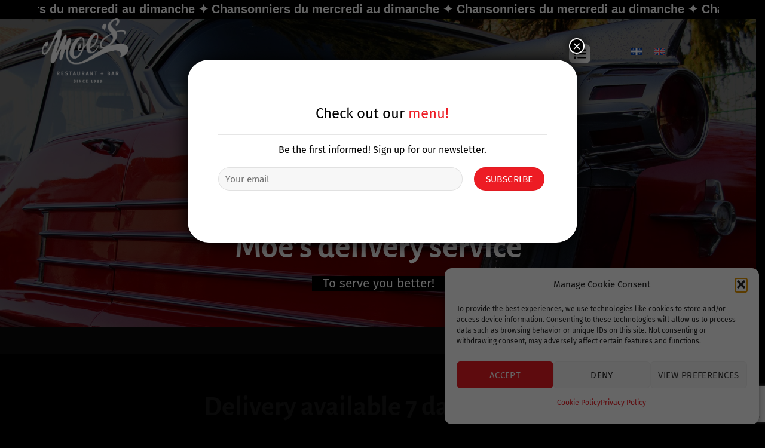

--- FILE ---
content_type: text/html; charset=utf-8
request_url: https://www.google.com/recaptcha/api2/anchor?ar=1&k=6LeS2u8ZAAAAAIVeFkljlEjkE742zmEPfNZZnrgs&co=aHR0cHM6Ly9tb2Vzc3RzYXV2ZXVyLmNvbTo0NDM.&hl=en&v=PoyoqOPhxBO7pBk68S4YbpHZ&size=invisible&anchor-ms=20000&execute-ms=30000&cb=eufxvpiskmrp
body_size: 49541
content:
<!DOCTYPE HTML><html dir="ltr" lang="en"><head><meta http-equiv="Content-Type" content="text/html; charset=UTF-8">
<meta http-equiv="X-UA-Compatible" content="IE=edge">
<title>reCAPTCHA</title>
<style type="text/css">
/* cyrillic-ext */
@font-face {
  font-family: 'Roboto';
  font-style: normal;
  font-weight: 400;
  font-stretch: 100%;
  src: url(//fonts.gstatic.com/s/roboto/v48/KFO7CnqEu92Fr1ME7kSn66aGLdTylUAMa3GUBHMdazTgWw.woff2) format('woff2');
  unicode-range: U+0460-052F, U+1C80-1C8A, U+20B4, U+2DE0-2DFF, U+A640-A69F, U+FE2E-FE2F;
}
/* cyrillic */
@font-face {
  font-family: 'Roboto';
  font-style: normal;
  font-weight: 400;
  font-stretch: 100%;
  src: url(//fonts.gstatic.com/s/roboto/v48/KFO7CnqEu92Fr1ME7kSn66aGLdTylUAMa3iUBHMdazTgWw.woff2) format('woff2');
  unicode-range: U+0301, U+0400-045F, U+0490-0491, U+04B0-04B1, U+2116;
}
/* greek-ext */
@font-face {
  font-family: 'Roboto';
  font-style: normal;
  font-weight: 400;
  font-stretch: 100%;
  src: url(//fonts.gstatic.com/s/roboto/v48/KFO7CnqEu92Fr1ME7kSn66aGLdTylUAMa3CUBHMdazTgWw.woff2) format('woff2');
  unicode-range: U+1F00-1FFF;
}
/* greek */
@font-face {
  font-family: 'Roboto';
  font-style: normal;
  font-weight: 400;
  font-stretch: 100%;
  src: url(//fonts.gstatic.com/s/roboto/v48/KFO7CnqEu92Fr1ME7kSn66aGLdTylUAMa3-UBHMdazTgWw.woff2) format('woff2');
  unicode-range: U+0370-0377, U+037A-037F, U+0384-038A, U+038C, U+038E-03A1, U+03A3-03FF;
}
/* math */
@font-face {
  font-family: 'Roboto';
  font-style: normal;
  font-weight: 400;
  font-stretch: 100%;
  src: url(//fonts.gstatic.com/s/roboto/v48/KFO7CnqEu92Fr1ME7kSn66aGLdTylUAMawCUBHMdazTgWw.woff2) format('woff2');
  unicode-range: U+0302-0303, U+0305, U+0307-0308, U+0310, U+0312, U+0315, U+031A, U+0326-0327, U+032C, U+032F-0330, U+0332-0333, U+0338, U+033A, U+0346, U+034D, U+0391-03A1, U+03A3-03A9, U+03B1-03C9, U+03D1, U+03D5-03D6, U+03F0-03F1, U+03F4-03F5, U+2016-2017, U+2034-2038, U+203C, U+2040, U+2043, U+2047, U+2050, U+2057, U+205F, U+2070-2071, U+2074-208E, U+2090-209C, U+20D0-20DC, U+20E1, U+20E5-20EF, U+2100-2112, U+2114-2115, U+2117-2121, U+2123-214F, U+2190, U+2192, U+2194-21AE, U+21B0-21E5, U+21F1-21F2, U+21F4-2211, U+2213-2214, U+2216-22FF, U+2308-230B, U+2310, U+2319, U+231C-2321, U+2336-237A, U+237C, U+2395, U+239B-23B7, U+23D0, U+23DC-23E1, U+2474-2475, U+25AF, U+25B3, U+25B7, U+25BD, U+25C1, U+25CA, U+25CC, U+25FB, U+266D-266F, U+27C0-27FF, U+2900-2AFF, U+2B0E-2B11, U+2B30-2B4C, U+2BFE, U+3030, U+FF5B, U+FF5D, U+1D400-1D7FF, U+1EE00-1EEFF;
}
/* symbols */
@font-face {
  font-family: 'Roboto';
  font-style: normal;
  font-weight: 400;
  font-stretch: 100%;
  src: url(//fonts.gstatic.com/s/roboto/v48/KFO7CnqEu92Fr1ME7kSn66aGLdTylUAMaxKUBHMdazTgWw.woff2) format('woff2');
  unicode-range: U+0001-000C, U+000E-001F, U+007F-009F, U+20DD-20E0, U+20E2-20E4, U+2150-218F, U+2190, U+2192, U+2194-2199, U+21AF, U+21E6-21F0, U+21F3, U+2218-2219, U+2299, U+22C4-22C6, U+2300-243F, U+2440-244A, U+2460-24FF, U+25A0-27BF, U+2800-28FF, U+2921-2922, U+2981, U+29BF, U+29EB, U+2B00-2BFF, U+4DC0-4DFF, U+FFF9-FFFB, U+10140-1018E, U+10190-1019C, U+101A0, U+101D0-101FD, U+102E0-102FB, U+10E60-10E7E, U+1D2C0-1D2D3, U+1D2E0-1D37F, U+1F000-1F0FF, U+1F100-1F1AD, U+1F1E6-1F1FF, U+1F30D-1F30F, U+1F315, U+1F31C, U+1F31E, U+1F320-1F32C, U+1F336, U+1F378, U+1F37D, U+1F382, U+1F393-1F39F, U+1F3A7-1F3A8, U+1F3AC-1F3AF, U+1F3C2, U+1F3C4-1F3C6, U+1F3CA-1F3CE, U+1F3D4-1F3E0, U+1F3ED, U+1F3F1-1F3F3, U+1F3F5-1F3F7, U+1F408, U+1F415, U+1F41F, U+1F426, U+1F43F, U+1F441-1F442, U+1F444, U+1F446-1F449, U+1F44C-1F44E, U+1F453, U+1F46A, U+1F47D, U+1F4A3, U+1F4B0, U+1F4B3, U+1F4B9, U+1F4BB, U+1F4BF, U+1F4C8-1F4CB, U+1F4D6, U+1F4DA, U+1F4DF, U+1F4E3-1F4E6, U+1F4EA-1F4ED, U+1F4F7, U+1F4F9-1F4FB, U+1F4FD-1F4FE, U+1F503, U+1F507-1F50B, U+1F50D, U+1F512-1F513, U+1F53E-1F54A, U+1F54F-1F5FA, U+1F610, U+1F650-1F67F, U+1F687, U+1F68D, U+1F691, U+1F694, U+1F698, U+1F6AD, U+1F6B2, U+1F6B9-1F6BA, U+1F6BC, U+1F6C6-1F6CF, U+1F6D3-1F6D7, U+1F6E0-1F6EA, U+1F6F0-1F6F3, U+1F6F7-1F6FC, U+1F700-1F7FF, U+1F800-1F80B, U+1F810-1F847, U+1F850-1F859, U+1F860-1F887, U+1F890-1F8AD, U+1F8B0-1F8BB, U+1F8C0-1F8C1, U+1F900-1F90B, U+1F93B, U+1F946, U+1F984, U+1F996, U+1F9E9, U+1FA00-1FA6F, U+1FA70-1FA7C, U+1FA80-1FA89, U+1FA8F-1FAC6, U+1FACE-1FADC, U+1FADF-1FAE9, U+1FAF0-1FAF8, U+1FB00-1FBFF;
}
/* vietnamese */
@font-face {
  font-family: 'Roboto';
  font-style: normal;
  font-weight: 400;
  font-stretch: 100%;
  src: url(//fonts.gstatic.com/s/roboto/v48/KFO7CnqEu92Fr1ME7kSn66aGLdTylUAMa3OUBHMdazTgWw.woff2) format('woff2');
  unicode-range: U+0102-0103, U+0110-0111, U+0128-0129, U+0168-0169, U+01A0-01A1, U+01AF-01B0, U+0300-0301, U+0303-0304, U+0308-0309, U+0323, U+0329, U+1EA0-1EF9, U+20AB;
}
/* latin-ext */
@font-face {
  font-family: 'Roboto';
  font-style: normal;
  font-weight: 400;
  font-stretch: 100%;
  src: url(//fonts.gstatic.com/s/roboto/v48/KFO7CnqEu92Fr1ME7kSn66aGLdTylUAMa3KUBHMdazTgWw.woff2) format('woff2');
  unicode-range: U+0100-02BA, U+02BD-02C5, U+02C7-02CC, U+02CE-02D7, U+02DD-02FF, U+0304, U+0308, U+0329, U+1D00-1DBF, U+1E00-1E9F, U+1EF2-1EFF, U+2020, U+20A0-20AB, U+20AD-20C0, U+2113, U+2C60-2C7F, U+A720-A7FF;
}
/* latin */
@font-face {
  font-family: 'Roboto';
  font-style: normal;
  font-weight: 400;
  font-stretch: 100%;
  src: url(//fonts.gstatic.com/s/roboto/v48/KFO7CnqEu92Fr1ME7kSn66aGLdTylUAMa3yUBHMdazQ.woff2) format('woff2');
  unicode-range: U+0000-00FF, U+0131, U+0152-0153, U+02BB-02BC, U+02C6, U+02DA, U+02DC, U+0304, U+0308, U+0329, U+2000-206F, U+20AC, U+2122, U+2191, U+2193, U+2212, U+2215, U+FEFF, U+FFFD;
}
/* cyrillic-ext */
@font-face {
  font-family: 'Roboto';
  font-style: normal;
  font-weight: 500;
  font-stretch: 100%;
  src: url(//fonts.gstatic.com/s/roboto/v48/KFO7CnqEu92Fr1ME7kSn66aGLdTylUAMa3GUBHMdazTgWw.woff2) format('woff2');
  unicode-range: U+0460-052F, U+1C80-1C8A, U+20B4, U+2DE0-2DFF, U+A640-A69F, U+FE2E-FE2F;
}
/* cyrillic */
@font-face {
  font-family: 'Roboto';
  font-style: normal;
  font-weight: 500;
  font-stretch: 100%;
  src: url(//fonts.gstatic.com/s/roboto/v48/KFO7CnqEu92Fr1ME7kSn66aGLdTylUAMa3iUBHMdazTgWw.woff2) format('woff2');
  unicode-range: U+0301, U+0400-045F, U+0490-0491, U+04B0-04B1, U+2116;
}
/* greek-ext */
@font-face {
  font-family: 'Roboto';
  font-style: normal;
  font-weight: 500;
  font-stretch: 100%;
  src: url(//fonts.gstatic.com/s/roboto/v48/KFO7CnqEu92Fr1ME7kSn66aGLdTylUAMa3CUBHMdazTgWw.woff2) format('woff2');
  unicode-range: U+1F00-1FFF;
}
/* greek */
@font-face {
  font-family: 'Roboto';
  font-style: normal;
  font-weight: 500;
  font-stretch: 100%;
  src: url(//fonts.gstatic.com/s/roboto/v48/KFO7CnqEu92Fr1ME7kSn66aGLdTylUAMa3-UBHMdazTgWw.woff2) format('woff2');
  unicode-range: U+0370-0377, U+037A-037F, U+0384-038A, U+038C, U+038E-03A1, U+03A3-03FF;
}
/* math */
@font-face {
  font-family: 'Roboto';
  font-style: normal;
  font-weight: 500;
  font-stretch: 100%;
  src: url(//fonts.gstatic.com/s/roboto/v48/KFO7CnqEu92Fr1ME7kSn66aGLdTylUAMawCUBHMdazTgWw.woff2) format('woff2');
  unicode-range: U+0302-0303, U+0305, U+0307-0308, U+0310, U+0312, U+0315, U+031A, U+0326-0327, U+032C, U+032F-0330, U+0332-0333, U+0338, U+033A, U+0346, U+034D, U+0391-03A1, U+03A3-03A9, U+03B1-03C9, U+03D1, U+03D5-03D6, U+03F0-03F1, U+03F4-03F5, U+2016-2017, U+2034-2038, U+203C, U+2040, U+2043, U+2047, U+2050, U+2057, U+205F, U+2070-2071, U+2074-208E, U+2090-209C, U+20D0-20DC, U+20E1, U+20E5-20EF, U+2100-2112, U+2114-2115, U+2117-2121, U+2123-214F, U+2190, U+2192, U+2194-21AE, U+21B0-21E5, U+21F1-21F2, U+21F4-2211, U+2213-2214, U+2216-22FF, U+2308-230B, U+2310, U+2319, U+231C-2321, U+2336-237A, U+237C, U+2395, U+239B-23B7, U+23D0, U+23DC-23E1, U+2474-2475, U+25AF, U+25B3, U+25B7, U+25BD, U+25C1, U+25CA, U+25CC, U+25FB, U+266D-266F, U+27C0-27FF, U+2900-2AFF, U+2B0E-2B11, U+2B30-2B4C, U+2BFE, U+3030, U+FF5B, U+FF5D, U+1D400-1D7FF, U+1EE00-1EEFF;
}
/* symbols */
@font-face {
  font-family: 'Roboto';
  font-style: normal;
  font-weight: 500;
  font-stretch: 100%;
  src: url(//fonts.gstatic.com/s/roboto/v48/KFO7CnqEu92Fr1ME7kSn66aGLdTylUAMaxKUBHMdazTgWw.woff2) format('woff2');
  unicode-range: U+0001-000C, U+000E-001F, U+007F-009F, U+20DD-20E0, U+20E2-20E4, U+2150-218F, U+2190, U+2192, U+2194-2199, U+21AF, U+21E6-21F0, U+21F3, U+2218-2219, U+2299, U+22C4-22C6, U+2300-243F, U+2440-244A, U+2460-24FF, U+25A0-27BF, U+2800-28FF, U+2921-2922, U+2981, U+29BF, U+29EB, U+2B00-2BFF, U+4DC0-4DFF, U+FFF9-FFFB, U+10140-1018E, U+10190-1019C, U+101A0, U+101D0-101FD, U+102E0-102FB, U+10E60-10E7E, U+1D2C0-1D2D3, U+1D2E0-1D37F, U+1F000-1F0FF, U+1F100-1F1AD, U+1F1E6-1F1FF, U+1F30D-1F30F, U+1F315, U+1F31C, U+1F31E, U+1F320-1F32C, U+1F336, U+1F378, U+1F37D, U+1F382, U+1F393-1F39F, U+1F3A7-1F3A8, U+1F3AC-1F3AF, U+1F3C2, U+1F3C4-1F3C6, U+1F3CA-1F3CE, U+1F3D4-1F3E0, U+1F3ED, U+1F3F1-1F3F3, U+1F3F5-1F3F7, U+1F408, U+1F415, U+1F41F, U+1F426, U+1F43F, U+1F441-1F442, U+1F444, U+1F446-1F449, U+1F44C-1F44E, U+1F453, U+1F46A, U+1F47D, U+1F4A3, U+1F4B0, U+1F4B3, U+1F4B9, U+1F4BB, U+1F4BF, U+1F4C8-1F4CB, U+1F4D6, U+1F4DA, U+1F4DF, U+1F4E3-1F4E6, U+1F4EA-1F4ED, U+1F4F7, U+1F4F9-1F4FB, U+1F4FD-1F4FE, U+1F503, U+1F507-1F50B, U+1F50D, U+1F512-1F513, U+1F53E-1F54A, U+1F54F-1F5FA, U+1F610, U+1F650-1F67F, U+1F687, U+1F68D, U+1F691, U+1F694, U+1F698, U+1F6AD, U+1F6B2, U+1F6B9-1F6BA, U+1F6BC, U+1F6C6-1F6CF, U+1F6D3-1F6D7, U+1F6E0-1F6EA, U+1F6F0-1F6F3, U+1F6F7-1F6FC, U+1F700-1F7FF, U+1F800-1F80B, U+1F810-1F847, U+1F850-1F859, U+1F860-1F887, U+1F890-1F8AD, U+1F8B0-1F8BB, U+1F8C0-1F8C1, U+1F900-1F90B, U+1F93B, U+1F946, U+1F984, U+1F996, U+1F9E9, U+1FA00-1FA6F, U+1FA70-1FA7C, U+1FA80-1FA89, U+1FA8F-1FAC6, U+1FACE-1FADC, U+1FADF-1FAE9, U+1FAF0-1FAF8, U+1FB00-1FBFF;
}
/* vietnamese */
@font-face {
  font-family: 'Roboto';
  font-style: normal;
  font-weight: 500;
  font-stretch: 100%;
  src: url(//fonts.gstatic.com/s/roboto/v48/KFO7CnqEu92Fr1ME7kSn66aGLdTylUAMa3OUBHMdazTgWw.woff2) format('woff2');
  unicode-range: U+0102-0103, U+0110-0111, U+0128-0129, U+0168-0169, U+01A0-01A1, U+01AF-01B0, U+0300-0301, U+0303-0304, U+0308-0309, U+0323, U+0329, U+1EA0-1EF9, U+20AB;
}
/* latin-ext */
@font-face {
  font-family: 'Roboto';
  font-style: normal;
  font-weight: 500;
  font-stretch: 100%;
  src: url(//fonts.gstatic.com/s/roboto/v48/KFO7CnqEu92Fr1ME7kSn66aGLdTylUAMa3KUBHMdazTgWw.woff2) format('woff2');
  unicode-range: U+0100-02BA, U+02BD-02C5, U+02C7-02CC, U+02CE-02D7, U+02DD-02FF, U+0304, U+0308, U+0329, U+1D00-1DBF, U+1E00-1E9F, U+1EF2-1EFF, U+2020, U+20A0-20AB, U+20AD-20C0, U+2113, U+2C60-2C7F, U+A720-A7FF;
}
/* latin */
@font-face {
  font-family: 'Roboto';
  font-style: normal;
  font-weight: 500;
  font-stretch: 100%;
  src: url(//fonts.gstatic.com/s/roboto/v48/KFO7CnqEu92Fr1ME7kSn66aGLdTylUAMa3yUBHMdazQ.woff2) format('woff2');
  unicode-range: U+0000-00FF, U+0131, U+0152-0153, U+02BB-02BC, U+02C6, U+02DA, U+02DC, U+0304, U+0308, U+0329, U+2000-206F, U+20AC, U+2122, U+2191, U+2193, U+2212, U+2215, U+FEFF, U+FFFD;
}
/* cyrillic-ext */
@font-face {
  font-family: 'Roboto';
  font-style: normal;
  font-weight: 900;
  font-stretch: 100%;
  src: url(//fonts.gstatic.com/s/roboto/v48/KFO7CnqEu92Fr1ME7kSn66aGLdTylUAMa3GUBHMdazTgWw.woff2) format('woff2');
  unicode-range: U+0460-052F, U+1C80-1C8A, U+20B4, U+2DE0-2DFF, U+A640-A69F, U+FE2E-FE2F;
}
/* cyrillic */
@font-face {
  font-family: 'Roboto';
  font-style: normal;
  font-weight: 900;
  font-stretch: 100%;
  src: url(//fonts.gstatic.com/s/roboto/v48/KFO7CnqEu92Fr1ME7kSn66aGLdTylUAMa3iUBHMdazTgWw.woff2) format('woff2');
  unicode-range: U+0301, U+0400-045F, U+0490-0491, U+04B0-04B1, U+2116;
}
/* greek-ext */
@font-face {
  font-family: 'Roboto';
  font-style: normal;
  font-weight: 900;
  font-stretch: 100%;
  src: url(//fonts.gstatic.com/s/roboto/v48/KFO7CnqEu92Fr1ME7kSn66aGLdTylUAMa3CUBHMdazTgWw.woff2) format('woff2');
  unicode-range: U+1F00-1FFF;
}
/* greek */
@font-face {
  font-family: 'Roboto';
  font-style: normal;
  font-weight: 900;
  font-stretch: 100%;
  src: url(//fonts.gstatic.com/s/roboto/v48/KFO7CnqEu92Fr1ME7kSn66aGLdTylUAMa3-UBHMdazTgWw.woff2) format('woff2');
  unicode-range: U+0370-0377, U+037A-037F, U+0384-038A, U+038C, U+038E-03A1, U+03A3-03FF;
}
/* math */
@font-face {
  font-family: 'Roboto';
  font-style: normal;
  font-weight: 900;
  font-stretch: 100%;
  src: url(//fonts.gstatic.com/s/roboto/v48/KFO7CnqEu92Fr1ME7kSn66aGLdTylUAMawCUBHMdazTgWw.woff2) format('woff2');
  unicode-range: U+0302-0303, U+0305, U+0307-0308, U+0310, U+0312, U+0315, U+031A, U+0326-0327, U+032C, U+032F-0330, U+0332-0333, U+0338, U+033A, U+0346, U+034D, U+0391-03A1, U+03A3-03A9, U+03B1-03C9, U+03D1, U+03D5-03D6, U+03F0-03F1, U+03F4-03F5, U+2016-2017, U+2034-2038, U+203C, U+2040, U+2043, U+2047, U+2050, U+2057, U+205F, U+2070-2071, U+2074-208E, U+2090-209C, U+20D0-20DC, U+20E1, U+20E5-20EF, U+2100-2112, U+2114-2115, U+2117-2121, U+2123-214F, U+2190, U+2192, U+2194-21AE, U+21B0-21E5, U+21F1-21F2, U+21F4-2211, U+2213-2214, U+2216-22FF, U+2308-230B, U+2310, U+2319, U+231C-2321, U+2336-237A, U+237C, U+2395, U+239B-23B7, U+23D0, U+23DC-23E1, U+2474-2475, U+25AF, U+25B3, U+25B7, U+25BD, U+25C1, U+25CA, U+25CC, U+25FB, U+266D-266F, U+27C0-27FF, U+2900-2AFF, U+2B0E-2B11, U+2B30-2B4C, U+2BFE, U+3030, U+FF5B, U+FF5D, U+1D400-1D7FF, U+1EE00-1EEFF;
}
/* symbols */
@font-face {
  font-family: 'Roboto';
  font-style: normal;
  font-weight: 900;
  font-stretch: 100%;
  src: url(//fonts.gstatic.com/s/roboto/v48/KFO7CnqEu92Fr1ME7kSn66aGLdTylUAMaxKUBHMdazTgWw.woff2) format('woff2');
  unicode-range: U+0001-000C, U+000E-001F, U+007F-009F, U+20DD-20E0, U+20E2-20E4, U+2150-218F, U+2190, U+2192, U+2194-2199, U+21AF, U+21E6-21F0, U+21F3, U+2218-2219, U+2299, U+22C4-22C6, U+2300-243F, U+2440-244A, U+2460-24FF, U+25A0-27BF, U+2800-28FF, U+2921-2922, U+2981, U+29BF, U+29EB, U+2B00-2BFF, U+4DC0-4DFF, U+FFF9-FFFB, U+10140-1018E, U+10190-1019C, U+101A0, U+101D0-101FD, U+102E0-102FB, U+10E60-10E7E, U+1D2C0-1D2D3, U+1D2E0-1D37F, U+1F000-1F0FF, U+1F100-1F1AD, U+1F1E6-1F1FF, U+1F30D-1F30F, U+1F315, U+1F31C, U+1F31E, U+1F320-1F32C, U+1F336, U+1F378, U+1F37D, U+1F382, U+1F393-1F39F, U+1F3A7-1F3A8, U+1F3AC-1F3AF, U+1F3C2, U+1F3C4-1F3C6, U+1F3CA-1F3CE, U+1F3D4-1F3E0, U+1F3ED, U+1F3F1-1F3F3, U+1F3F5-1F3F7, U+1F408, U+1F415, U+1F41F, U+1F426, U+1F43F, U+1F441-1F442, U+1F444, U+1F446-1F449, U+1F44C-1F44E, U+1F453, U+1F46A, U+1F47D, U+1F4A3, U+1F4B0, U+1F4B3, U+1F4B9, U+1F4BB, U+1F4BF, U+1F4C8-1F4CB, U+1F4D6, U+1F4DA, U+1F4DF, U+1F4E3-1F4E6, U+1F4EA-1F4ED, U+1F4F7, U+1F4F9-1F4FB, U+1F4FD-1F4FE, U+1F503, U+1F507-1F50B, U+1F50D, U+1F512-1F513, U+1F53E-1F54A, U+1F54F-1F5FA, U+1F610, U+1F650-1F67F, U+1F687, U+1F68D, U+1F691, U+1F694, U+1F698, U+1F6AD, U+1F6B2, U+1F6B9-1F6BA, U+1F6BC, U+1F6C6-1F6CF, U+1F6D3-1F6D7, U+1F6E0-1F6EA, U+1F6F0-1F6F3, U+1F6F7-1F6FC, U+1F700-1F7FF, U+1F800-1F80B, U+1F810-1F847, U+1F850-1F859, U+1F860-1F887, U+1F890-1F8AD, U+1F8B0-1F8BB, U+1F8C0-1F8C1, U+1F900-1F90B, U+1F93B, U+1F946, U+1F984, U+1F996, U+1F9E9, U+1FA00-1FA6F, U+1FA70-1FA7C, U+1FA80-1FA89, U+1FA8F-1FAC6, U+1FACE-1FADC, U+1FADF-1FAE9, U+1FAF0-1FAF8, U+1FB00-1FBFF;
}
/* vietnamese */
@font-face {
  font-family: 'Roboto';
  font-style: normal;
  font-weight: 900;
  font-stretch: 100%;
  src: url(//fonts.gstatic.com/s/roboto/v48/KFO7CnqEu92Fr1ME7kSn66aGLdTylUAMa3OUBHMdazTgWw.woff2) format('woff2');
  unicode-range: U+0102-0103, U+0110-0111, U+0128-0129, U+0168-0169, U+01A0-01A1, U+01AF-01B0, U+0300-0301, U+0303-0304, U+0308-0309, U+0323, U+0329, U+1EA0-1EF9, U+20AB;
}
/* latin-ext */
@font-face {
  font-family: 'Roboto';
  font-style: normal;
  font-weight: 900;
  font-stretch: 100%;
  src: url(//fonts.gstatic.com/s/roboto/v48/KFO7CnqEu92Fr1ME7kSn66aGLdTylUAMa3KUBHMdazTgWw.woff2) format('woff2');
  unicode-range: U+0100-02BA, U+02BD-02C5, U+02C7-02CC, U+02CE-02D7, U+02DD-02FF, U+0304, U+0308, U+0329, U+1D00-1DBF, U+1E00-1E9F, U+1EF2-1EFF, U+2020, U+20A0-20AB, U+20AD-20C0, U+2113, U+2C60-2C7F, U+A720-A7FF;
}
/* latin */
@font-face {
  font-family: 'Roboto';
  font-style: normal;
  font-weight: 900;
  font-stretch: 100%;
  src: url(//fonts.gstatic.com/s/roboto/v48/KFO7CnqEu92Fr1ME7kSn66aGLdTylUAMa3yUBHMdazQ.woff2) format('woff2');
  unicode-range: U+0000-00FF, U+0131, U+0152-0153, U+02BB-02BC, U+02C6, U+02DA, U+02DC, U+0304, U+0308, U+0329, U+2000-206F, U+20AC, U+2122, U+2191, U+2193, U+2212, U+2215, U+FEFF, U+FFFD;
}

</style>
<link rel="stylesheet" type="text/css" href="https://www.gstatic.com/recaptcha/releases/PoyoqOPhxBO7pBk68S4YbpHZ/styles__ltr.css">
<script nonce="D6u8ALOQOSTFIfcQGsRbDw" type="text/javascript">window['__recaptcha_api'] = 'https://www.google.com/recaptcha/api2/';</script>
<script type="text/javascript" src="https://www.gstatic.com/recaptcha/releases/PoyoqOPhxBO7pBk68S4YbpHZ/recaptcha__en.js" nonce="D6u8ALOQOSTFIfcQGsRbDw">
      
    </script></head>
<body><div id="rc-anchor-alert" class="rc-anchor-alert"></div>
<input type="hidden" id="recaptcha-token" value="[base64]">
<script type="text/javascript" nonce="D6u8ALOQOSTFIfcQGsRbDw">
      recaptcha.anchor.Main.init("[\x22ainput\x22,[\x22bgdata\x22,\x22\x22,\[base64]/[base64]/[base64]/KE4oMTI0LHYsdi5HKSxMWihsLHYpKTpOKDEyNCx2LGwpLFYpLHYpLFQpKSxGKDE3MSx2KX0scjc9ZnVuY3Rpb24obCl7cmV0dXJuIGx9LEM9ZnVuY3Rpb24obCxWLHYpe04odixsLFYpLFZbYWtdPTI3OTZ9LG49ZnVuY3Rpb24obCxWKXtWLlg9KChWLlg/[base64]/[base64]/[base64]/[base64]/[base64]/[base64]/[base64]/[base64]/[base64]/[base64]/[base64]\\u003d\x22,\[base64]\\u003d\\u003d\x22,\x22w6nChsKAI07DpRJrRTXCpADDv8KfwrXCugrCoMKfw6fCkW/CkDLDoWszT8ONBH0wIFPDki9icW4MwoXCqcOkAElQazfCl8OWwp8nJzwAVjnCtMOBwo3DkMKDw4TCoAXDrMORw4nCr3xmwojDoMO0woXCpsK+UGPDiMK8wqpxw68MwqDDhMO1w69Pw7d8DD1YGsOeGjHDoh/CvMOdXcOAJcKpw5rDksOyM8Ohw7ZoG8O6JGjCsC86w4w6VMOEZsK0e0UZw7gEB8KuD2DDqMKhGRrDpMKLEcOxZnzCnFFWGjnCkSvCjGRIJsOUYWlfw6fDjwXCiMOPwrAMw49zwpHDisO2w4ZCYErDnMOTwqTDtFfDlMKjQ8KRw6jDmXXCqFjDn8Okw5XDrTZ/NcK4KAPCmQXDvsO9w6DCoxoATVTChFXDiMO5BsK4w6LDoirCqU7Chghmw5DCq8K8c2zCmzMLcw3DiMOZRsK1BlDDsyHDmsK4d8KwFsO4w7jDrlUIw7bDtsK5KQMkw5DDsBzDpmVgwpNXwqLDhFVuMz/CtijCkg4eNHLDnR/DklvChSnDhAUqGRhLClTDiQ8kAXo2w45IdcOJfVcZT2TDmV1twoNFQ8OwU8O6QXhHQ8OewpDCjUpweMKYaMOLYcOvw40nw61Yw6bCnHYiwpl7woPDtjHCvMOCMn7CtQ0Xw4rCgMORw7h/w6p1w6FkDsKqwqp/w7bDh0HDhUw3Qx9pwrrCtcK0eMO6b8O7VsOcw53Cg2zCon/[base64]/wrDDqMOaO3BvwqjDqXrChxfDp3vDvFNewpMGw7otw60hLiR2FV94PsO+DMOdwpkGw4/Cl0xjFTs/[base64]/DoUTCoiPDpAl3RGtYRcKbWy3CgiLDpWvDs8OHNcOtBcObwok4BXrDhcO8w6vDicKmXcKwwpBsw6TDpUPClVtUHGN+wrrDt8O5w7PCuMOBwqMOw69YJcOGM3HChsKYw5wuwoDCm2DCrUk/wpLDhVtFKMKIw63CmXd7wq9AFcKFw6l7GnBrZhFqd8K6fG4VRsOLw5oVeENVw7cFwofDlsKcQMOMwp/DtxPDkMKwKcKjwqcEdsK2w5Btwq8jQ8ObaMKER0vCt2jDn0LCpcKzd8KWwrluTMKCw59PZsOJEcO/ey/[base64]/CnsK+GcOiH0fDksOlbMOewojDoEdRwo7CosKZbMKKR8KUwrnCgCtBGTjDkw3CryV0w6tYw5DCtMKyD8KMRMKdwqZsGjNzwqvCqsO5w4vCssOdwr94FxpdBsOYKMOswrZYfwtNw7V5w6TDh8Oyw5AvwobCtgh5wrDCjkQJw4/[base64]/Dr8O8NEDDrMKywoNPw5QoTRB+cBnDnsObG8O4d09uPMOWw41ywrjDoQLDj309wrjChcO9K8OhKlXDrAJjw41xwpLDjMKjQ2zCn1dBCsOBwp7DvMOzU8OQw4LCgm/DgTk5e8KQZQljfcK7V8KCwrwuw70UwrHCpcKJw7LCvnYaw7/CsHlJccOMwpkTNsKkEmAjbMOZw7bDscOGw6vDoWLCosK4wq/DqX7DjnfDljPDusKYG1HDhBzCnyvDsDVcwp9dwqdTwpTDmhcYwqDCkltfw5nDqjzCtWXCogXDpMKWw4odw7bDjMKiMCrCjF/[base64]/[base64]/wocqwpLDqcO8w6AqLsK1YkvDrMKZw7LCslfDrMOgdMOpwoAOKwUAJCxVDRh3wrvDmMKyeEhKw6/DjyoYw4Eze8O0w4nDncKIwpDDoxsHYHRSVhNiS3NKwr/CgTskOMOTwoMUw7rDuyd5VMOaEMKjXcKVwozCr8O2X214SwXDv0l6NMKXL3/CnWQ3wrzDr8KfZMKbw6HDs0nDp8K2woFgwodNYMK8w7LDssOFw45Ywo3DjsKHwoDCgBHCvjvDqE3CicOOw4fCiUPCicOvwpzDm8KVOWQDw6V4wrpjTcOFLSbDlsK/dgnDhMOrAULCsjTDjcKvDsOIXHoww4nCkRs6wqszwrsNw5bCsA7DtMOtMcKDw7pPFzxLA8O3acKTJ1LCknZvw606PyZrw4jCvcOcU2/CoW/DpcKBAVLDvMOgZgxfGsKdw5PDnGBdw4HDm8KOw47CsHMSVcOsZyITbl4Uw7IpMF9cWsOyw4JIPm1RUUnDncKSw7HCg8KFwrt0ZDMZwo7Cij/[base64]/ClMOOUMKhwoY5CcKQw4ceYxLDgxPCjcOswppsTMK1w68IEgMCwqcxFcOVIsOrw6oXYMK2Lgc3wrrCi8K9wpB7w6fDqsKyVm3CvnHCtmc2OsKLw6kIwpLCslBjS2opan8cwoMgBEtRZcORA1JYPC/CjsKvBcKdwp7DjsOyw6XDlCUILMKJwobDk0MZYMOYw60BDnzCiltfdE1vwqnDlcOIwpbDk2DCqzAHDMKlQl44w5jDox5Hw7LDtBDCglpCwrLCjgE9ACTDu050woHDkX7DlcKEwoE7XMK2woVYOQfDpyXDr2sGMsOiw4krAMO/[base64]/[base64]/DrcKXw6t1SMOawpgxw4FXwr9/w6DDrMKTXMO6w6QZw7wAAMOlLsKgw4fDusOtLGtUwpLCrnc/fGNhSsO0TBdvwp3DjGXCmiNDYMKUfsKVKDXCmmXDrcKEw4XCpMOQwr05ZgDDj0ZnwppmXQILCcK4RUFqA3bCkipsGmRwdVR+c2MCFjfDuwMKRMKew7t7w67CpcOfKcO9w7Yzw5tmWVTCu8OzwrxuPyHCsG1pwrbDicKvM8OVwpZfU8KWwovDkMO8w7PDuRjCsMKIw4h/RT3Dr8KxYsK5L8KCY1ZRZUIRCBLCgsOCw5vCviDCt8Klwp9CBMOrwpVgSMKFasKZIMOOEVPDpzzDicKxFTHDh8KsAlMYbcK5JDhWSMOOMwrDjMKaw4MYw73CmMKVwohvwpAuwrzCuUvDhUbDs8KcLcKsF0zDlsKTB1zDrMKyJsOhw5Uxw6dUbG8CwrkfFh/CqcKQw7/Dj3hNwoB2bcKuPcO8Z8Oawq9IDlJ9wqDDi8KUIcOjw7fCv8KBPH1UbcKew7LDiMKVw7XCkcKGOm7CssO/wq3Cg0zDhynDrFolU37DtMOWwpZeXMKCw71ZOMOwSsORw41jQHTCoj3Cl0/DkGrDvsOzPiHDqiovw5XDrhTCscO9H2lew57CkcK4w4A/w40rElJyLzt1AMOMw5Jqw7sHw5TDmBR1wqohw5Vlwoo9worCl8KZL8KQBjZkDsKowqB9G8Oow4/DucKuw7VSd8OAw5pUAG9bFcOGQlzCtMKRwpZ0wp5wwoHDocORLMKrQn/DrcOPwpgsLsOicyhxCMKJWCMeOg1jQMKAUH7CtTzCqwV9KGTCjWtow61Iwo8uw7HDr8KowqHCg8O6bsKcbWDDtFTDuh4qIMK4DMKkV3JKw63Dvx9Dc8KJw7NKwrIowoRywrEKw6LCmcOAacKcAsOXR1cywohIw4YXw7rDp1IPSG3CsHF0Omt/w5k+ODYuwotdHwPDtMKLGS8SLGEXw5HCsBptXMKuw6wJw4DClcOEEw5xw4TDljctw5MTMG/CsWpCOsKcw5ZEw4rCi8OMUMK+CCLDvkN9wrbCtsKgUHNFw43CpEMlw67Dj3TDh8KMwqg8B8KSw7ltHMOJNCTCsANSwrZQw6MGwq7CjgTCjMK9OgjCmzTDmwjDuSnCmGMEwrInAXvCoGPCv0cPJsKVw7rDt8KcPQDDpFB4w4zDl8O/w7NfOXTDkMKIGcKSZsOCwoBgAj7CjcKrcjzDo8KwI3NqSMK3w7XCnhfCs8Kjw5jCnzvCrCMbwpPDusKwS8KGw57CpcKiw5HCmVXDlAAnFcObMFnCnz3DjFdaXMK7AzAew657GipwE8O5wpTDq8K+XcOpw5PCpkZHwogyw77DlQzDo8OIw5lcwq/DlU/DvhDDhlYsScOjfF/CvhXCjDrDrsOwwrskw6bDhcKVETPCtWZKw7BNCMKdG0rCuCgYSDfDncOxUA9Hwq83wohNwoMpw5ZIasKJV8Oxw64fw5c9VMO/L8O+wo0Ew6HDoUdewpoNwpzDvcKjw5jCvjRlw4LCicK4P8K6w4fCjcOIwqwUSS13KMOLV8OdOwwVw5QXDMO2wp/CrxA0JSzCncO7wox/L8Ond3PDtcOJT2h/w69Qw5rDkBfCuH1rVRzCmcKqcMKCwqIHcBF5Gx8QP8Kqw6NNBcObLMKeQj9Ew5LDm8KuwoA9MVzCnhHCo8KrFXtVHcKvMTnCo37ClUlnTHsVw5HCrcK7wrXCvmfCvsOJw5wmL8KZw4PCi2DCuMKQdMKLw6MBH8KXwr3Dp07CpS3ClMKrw6/CsBrDrsKVWMOpw6zCh0MdNMKTwqtBQsOMRDFAT8KYw7Mqwppmw4nDlGcqwoLDmE5pQlUCJsKPLikuFnXDm3ILUFV4ZS42Sj7DmxTDly/CgCzCmsKNL1zDojjDo357w7XDtz8gwqEPw4PDiy3DhWtADWXCqkA4wo7Dok7Co8OceUbDgXNgwpBcKGHCtMK+w691w7XCsRRqIiUQwosZU8OPOV/CsMOuw6AVccKQPMKXw5gFwrh0w7xEw47CqMKNTB/CgzbCp8KkXsKyw75Vw4rCk8Ofw6nDtkzCnBjDohIrO8KWwqQ4wpwzw6ZDcsOhWsOgwrfDrcKuXB3CtXfDl8Orw4LCsX/Cs8KYwrRAw699woM/[base64]/DiynClE4zw7DDj8KCU8KzwoHDjMOWw41NwpA2w7nDj2d6w4hBw6todcKUwrTDuMOsKcK2w47CvBbDu8KNwqnCncK9Vi7CscOlw6kKw4Bgw5cCw4c7w5TCsFXCv8Kqw6nDgMK/w6bDvMOawq9LwqTDkj/DtC4Yw5fDhRnChcKZBClSCBLDvl7DunUNHkd1w4PCg8OSwobDtcKADcKfAzsZw6l5w5l+w43Ds8KEw5t2FMO9dXQ4O8O2w6oaw5gaTQ1bw5odbcO1w5Azwr/CtsKMwrI7wp/DnMO0QMOXLMKPRsKnw7PDtMOXwr0OdzkrTmcUPMKbw7zDu8KCw5vDosKuwohGwrc9bzEYcy7CmjR5w4cqPMOswpjCpRLDj8KDfhHCpMKBworCvMKKC8OSw53DrcOLw6/[base64]/[base64]/DscOoRU/CmAw1aMO/[base64]/[base64]/ChHc9w6pkw5/[base64]/wonDmMObwq0fw4/[base64]/w6QXwprDssKDw6DCmm7DvAUMwq3ClSvCowdBFlo3LWgJw49xc8OhwrFrw4dmwp7DqgLDonFEGjZgw4nCv8KLIAd4wp/Du8Kjw6fCr8OvCQnCn8K6YHbCpjPDvFjDhcOhw7HCuAh1wrYfcx9LXcK7C3PCiXglXy7DoMKqwpbDnMKWZCLClsO/w7MqK8K5wqTDv8Ouw6PClsOqbMO4wpEJwrBXwrPDicKjwoTCucK/[base64]/CryIfWMOVRWdXUzo4G8KGZg1KEcOeIsOzBF3ChcOxUmDDsMKfwqdVZ23CnMKiw7LDvXzDsW/DmGZWw7XCjMKlNsOjd8KxIlrDssKJPcOrwr/CjE3CvgxFwrnCksOIw4TCmHXDhCjDh8KaO8KNH1BoL8KOwpvDn8OFwoo8w7DDoMO9c8O6w7Nvw5w5cTrDjcKww5giYi9GwrRnHSvCnRvCoifCuhlfw7sdDsOxwqLDpUh4wopCDFTDpw/CosKnAG99w6EMS8Oxwow0X8KHw4URGQ7CsEvDuAZ+wrfDtsO6w58jw59oDAXDtMO9w6LDsglrwqvCmybDucOMPn0Mw6NtccOGw6tZV8O8bcKnBcKnwrfCh8O6wpY0J8Kmw40JMR/Cmw4FF3XDnyMWfsOaNMKxCDM1wot8wovCtMKCXsKzwoPDu8OydMOXdcOsdMKzwpnDlk7DkkVeajN/[base64]/eMOXU8O8w7UtAFIQLcKnwqrClT40UcKVw4Z3J8KRb8KGwpsDw6F+wpo8wp3CtHnCucO6O8KuTcO3RRLDmsO1w6dVJFfChi5nw6NEw5DDnnMfw6Abe0VcT0zCjH8ROsOXCMKlw6l0VMOmw7/Cn8OjwqkqPBPCocKcw4/Dm8KsV8K9Jz9uNnYRwqQew5oCw6R7wpHDhBHCu8KZw7gKwqB2LcKINR/CmmZWwqjCoMOawpLCgwDCpltaWsKtcMKkCsK/aMObJ2XChhMfaGgSWVXCjTBQw5DDjcK3W8KWw6cuVcOHKMO4KMKdUXV/cj1MNyLCs2Q3wp0qw5bDpkUpaMKHw4vCpsOEA8Knwo98AXdUBMOPw4/DhxzDqjDDl8OYXRISwqwXw5w0bsK2ZG3CjsOcw5TCtCfCmxh+w4XDvm3DkwLCuTtQwpfDk8OGwqkaw51PYMOYPnfCpcKzL8OvwpHDrzIQwofCvMKiASgFbMOhI0UcT8OfQGDDmsKSwofDsWRUaCkMw5nCpsOpwpN3wq/DrmTCsg5Dw6/CuE1swo0XawE1NU7Dk8KIw4rCo8KawqUpEAHCjT9cwrVsEsOPS8KVwpXCnQYpLyHCu1/CqVU1w5Qgw7vDqSRhdEhfO8KMw59/[base64]/CojsOKVZkw6g0wqYjfMOaCDF7R8KUcxfDl1YCOcO6w60vwqXDrMOPZ8OQw4zDmcK8wrJkEDXCv8K/wr3CpWXCmUsGwogdw6Jsw7jDl3fCqsO/QcKUw4sdGMKZRMK5woFKMMOww4hpw5vDvMKmw57CsQHCh3RHccOlw4sqIVTCuMKTDMKWdMOYUWApCAzCrcOSe2EeJsO3YMO2w6hIKUTDlHMzChp8w5hWw6IdBMKKQcOywq3DpBjCh0BUaHfDqA/Dh8K4A8KWRBIFw6g0fiPCv01uwp0rw4LDqcKpPUPCslbCm8K1Y8K6V8OCw7IcYsOQHsKPeRfDnCdBFcOrw4zDjigOwpbDjcOEccOrYMOZHlllw7tKw75Lw6UNDS0lXxPCnwjCqsK3PD0cwo/Ct8OmwrbDhyBMw54fwrHDgirDjCJXwo/[base64]/w4Y4e8KHb2HChDfCtUbDnWoXDjvDnMOowqUTEMO8EBLDv8K8HXVbwpHDvMK1woLDjHzDp3Z5w6kTWMKeEsO3Sx8wwo/CvgPDhcO4cmLDrHZ0wqXDpcKFwrcGPsK/U3PCv8KPakvCmFJzdcOAJMK4wozDm8KFZ8KlL8OtL0BwwpjCqsKWw4DDv8KuLHvDpsOew5QvFMKJw6jCtcKfw7hgSVbCgMKNV1FhVw3Dh8OSw57Ck8KQcXk1esOpIMOUwrsvwp4dYlXDqsOtwp0qwo/[base64]/DxHDvcO1P8KswrsSW2gvw4jCtcKUPhbCqsOSw4fDr27CvsKkKnc3wrNow4lBdMOswoAGaGXCkEVNw7NaGMOfUUzDoCXCgAjDlQVbA8KxFsKCcMOyFMOZasOcwpIgJnVFZT3CpcOpWh/DlsKlw7TDtjvCuMOiw4ReSgTDinHCt3NHwpYgecKKW8O8wptPeXcyQcOnwoJ4OMKQdQbDginDhBgmDygDZcK7w7lTecKxw6Z/wrRrw6LCq1Jvw518WxPDrcK1fsOMGTbDvxIUDUnDrWvCjcOsTsOnKjgTFnLDu8O+w5HDpCHCnws7wo/ClRrCv8Kfw4DDjsOeB8O8w4bDnsKlQlMZMcKpw6zDok1tw73DoUnDtcKjDHXDt09jf2cQw6fDr1PCksKbwprDk0ZTwpQ+w7NVwrc4NmPDnQnDncKww6zDr8KJbsO4QnpEWS/DmMKxPxLDvXcMwpjCoFxnw7oQSHFIUHZSwpPCg8KGfRguwpTChGQAw7IFwp/CgsOzaijDn8KcwrbCoUjDszR1w4jCosKdJcKlwr3DjsOTw4x+wo9XJcOtD8KGG8OlwrnCncKLw5XDhE7DoR7DnMOyasKcw6PCgMK9fMOaw74NbDTCvhXDpDIKwpXDo0ghwp/DssOYd8OhW8Oiaz7DnWLDjcOQCMOlwp4uw4fCp8KTwo7DqBQsRcOfDljCo3fCkEHCj1zDpWk8wqIdHcOsw53DhsKpwr9paFXCsX5IKUDDrsOgeMKEczhdw5kgWcOlXcOhwr/CvMORWSbDoMKgwqXDsQclwp3Cj8OENMOoSMOCAhjCi8OwYcO/Rwklw4MzwqrCrcOXCMOsAcOrwqrCjyTCi1Erw6TDvifDqD9GwpPCpgIkw6BIQkUzw6QNw4t4A03DtT/[base64]/wqbClBPDsDlAw64Zw44fKcO9wrdgaCXCuMK7e3QYw5rDs8OBw7nDlsO0wozDmlDDmTTCnHvDo2bDosKuR1bCgF4eP8Osw7Faw7fCiUXDu8OqGiXDpE3DicOwQsO/GMKEwoHCs3B7w6IkwrtPD8KNwphWw63Dj3PDoMOoF07CtloYZ8OpOkLDrjIIFhpPasKZwpHCmsK6w4VEKgTCh8KoHWJ5w7cNTkLDq1XDlsK0esKFH8OnUsOkw5/CrSbDj2fCocKiw61nw5ZaNMOgwqDCpFnCn2rDn3TCvBDDjSnCnmHDiSMvA3TDqTwnVhdTbMKsZCnDncOYwrnDvcKUwpFEw4Ypw4bDo0nCtj5eQsKyFSMZTxjCosOdCTDDocOWw6/DqTBFElzCkcK2wrtPTsKdwoIpw6YwYMOCWhA4LMOLwqg2a38/[base64]/w7d/M3tEUhBYJcKrQMKZA8K8dMO1YC4uwrlHwp/[base64]/w5TCmCDDpsKSwpvCm2TCow8Gb2FSw5/[base64]/DvsObw7rCkk5qw7xowpjDjsKYw5TCj8KEBwg+wogMOBQhwoHDshZ4woQIwo/Dh8KWwqFHJm4tacOlw7dgwpkUam1oZ8OGw5IhehMcbRfCj07CkxwJw7rChELDucOBH3suQMKowqXDkX7Dq1k9CTjCksKxwpNKw6BMHcOmwobDjcODwp/CuMOkw7bCm8O+OcKbwp/Dgn3DuMKHwqUPZcKoJHNFwq3Ci8Ouw43Cnl/[base64]/SF3DkCJkw7ZhwoXCiMO6b8KvwoHCisOAwrDCvFAtNcKkZTTCshwXwoXCjcKScSANXMKWw6Vgw4goVwrDhMK9QsK4F0DCp1nDrcKbw4QWEnYnYw1iw4UDwrV7wpzCh8Krw6TCjwfCkylRR8Obwp55MwTCmsK1w5VUKHZewpAUYsO/VQvCu1kEw5zDuD3CpGg+Y14sHTDDjCcowrXDlMOKJQ1QNcKfwoJgG8KkwrvCiApmSUE+Q8KRa8KmwpHDs8OswosKw63DrwnDvMKmwpIiw5B4w40DX17DjHc0w6HCklzDgsOMe8K8wp4nwrnCjsKxRcO4TMKOwoBeemfDrRx3ecK/[base64]/Cl3fCt8OQacObLBDDisKtOA/[base64]/[base64]/[base64]/DicOsw5ZPwpIRET8Ew4FcbnRtRz3Dqm/CnsOTO8KYYMO2w5YQQMOBOcKUw4okwojCvsKdw4/[base64]/OcK1wqbDvm5Kw5Qqwo7DqykywrvDk8KLegPDosOWAsKfBR5LLlbCkAhBwrzDu8OBCsOZwrvCu8OBCQU1w6RNwqdJb8O1I8K1RBsbYcOxTH0Ww7kgFsO6w67CuH4zVMKkSsOIEMKaw54CwqxnwpTCgsOdw5vCvTchfm7DtcKZw4oyw50EHDrDtD/DksOWBCrDjsK1wrTCosKWw57DrjwNcy0/[base64]/AMKaXsK5w77CrxjDuMKDw4bDkUAYEQlUw77DkcK2A8OfXcKQw7cSwofCicKOWsK7woYXwozChjI0BmBfw6HDsXYzPsOpwr89wp7Dm8ObRzNcOcKTOC/CqU/DssOyEcKqORjCgsO0wr7DlwDCncK0cwUKw7N3TTXCsFU7woBQC8KfwpJiJ8O3ewbCl0Jkw7o7w6fDhXErwoZIGsKacUfCo1TCqlpJe0pew6EywpjCn38hw5hFw45OYAbChcO/HcOLwqvCsE8BRAdKPynDvcO2w5jCkMKDw7Z2bMOxc0UiwprCnBN0w6/Dl8KJLz/[base64]/DpjLCoG/DugXDvlTCvMK8LVlrwp8Fw5rCpRzCqsO2w7MmwopyPMOPwq/DisOcwovCuj4MwqfDmcOlNCY5woPClH1zN29Lw6XCgldLEW/CjwPCkW3CpcOIwqrDi2XDgX7DkMK9ew0NwpnDo8Kzw5bDmsO3UMOCwqRsanrDu3sxw5vDims3CMKad8K/CwvCmcOwe8KgfMKvw50fw4rCngLCp8KrccOnPcK7wps/[base64]/Djx3Dik/DoFjCicOnasKcw7Fcw6rDgMOLCcOdWS0IBcK/BRBzU8O/OcKeUcKoM8Obw4PDqm/DgMKQw53ChyjDgxhdaR/CsSUJw4RHw4Q3wp/[base64]/CuEDCm8OAKMOvM8O/[base64]/CqhHDp8OaWm3Doy4PwqdiwpPDrcOlwq5WeHzCscO7GRd8El15wrrDqnB2wp/Ci8KmV8ONN1h2w5IyG8Kkw6vCvsKwwrfCqcOLbnZcDAJtJCAYwpbCsnMeZMOOwrAvwoYlGMKdF8KZGMOXw6TDvMKCA8Opw53Cn8Kvw6QMw6Mzw6xybcKof3lPwrPDksOGwoDCtMOqwqLDvVnCjXHDhMOLwp1KwrbCt8KcRMK8w50kY8ORw7bDoQUWOMO/woYWw6lcw4TDk8KFw7w9HcO9DcKaw5rDj3jCp0/ChCd4ZxZ/[base64]/GBPCn3ADwprCnCrCnmt8wrF5RsO4CWFKw4bCncKPw4XCq8Kcw4XCukh0HcK6wovCucK9PWV6w7jDlD0Qw4fDohIRw57DnMOGV0fDgmnCkcKyL1pCw5vCvcOrwqccwpbChcOcwr5bw5zCq8K0IHhYaTFwKcKqw7XDqmMDw7oUBk/Dr8OxfcOmEMO9VFlowoXDjENSwrbDnzfCssKywq4obsOiwopVTsKUSMOAw6snw4DDtMKLegvCosKew7HDi8O+wrnCvsKYcWAbw5gAenTDvMKYwqLCv8Oxw6LCmsOtwoXCuS7Dn2BpwprDvcKuPzpWfgTDoz9Awp/CkMKWwo7DnFrClcKOw6Ngw6PCicKrw7lpdsObworCuHjDshvDilZYUAnCpUcnaBAKwpRHVcOWcA8GdAvDucONw6NLw6Yew7jCvhrDrkjCvcK7w77CncKEwpRtJMKjVcO/CUR4HsKaw7nCsSdkGHjDtcKOd3HCqMKxwq8CwojCihbDkH7CrGPDiF/CpcOPFMKnT8OpTMOrGMKzTHw0w4ISw5BUbsOGGMO9AAkgwpLCmsK8wqHDjRRow79fw4zCu8KTwrsmVMOEw5zCuzvDjGvDkMKqw5hqTMKJwr4/[base64]/Cqg4sUgrDsMK/wo/CvRvDlGfDlsKJwrzCgTjCmAXCuMO0SMK/[base64]/DjMKiw7lKV8KOOcOXC8OPw5nCgWDCu8KMIhzDkwzCr0oaw5/[base64]/w6Mew4jCig3CjkDDnxtNY8KhHiglR1plCsOZNcKiw6HCoSTCj8OSw7NGw4zDti/DicOJd8O+H8OoBk9efEg/[base64]/[base64]/w4DCkcOUIsOAdhHDllpnwp8QHU3CpMKhw6hIfB1+C8OowpJOU8KjF8KswrdDw4tdXRnCjgpWwoTDt8KKP3kEw7s6wq4SRcKAw7jCmFHDsMOBQcOIwq/ChDlYCzfDjMOMwrTCi2PDuzklw4tlAGHCnMOjw40yTcOSLcKmRHNNw5DDlVYfw4pmUE/DncO6UWBlwo93w7vCqcKFw60SwqnCjMOlRcKjw5oqNQg2NWpaSMO3ZMOxwogwwpAew6liTcOdQgxBJDVFw5vDmRDDlMOOFAMkb3pRw7fCuFlnQXlJIk7DvHrCqCcBVFgGwqjDql/CgQpPP0wZShoOEsKyw4kTRBLCl8KAwqIqwowqacObG8KDGwVxLsONwq58w459w7DCosO/QMOnUlLCgsOxN8KRwpPCsSZ5w4PDtkDChWjCpMKqw4vCtsOSwo8Vw4QfK140wqEhZAVFwqPDhMOxb8KTw7fCpMOIwp1WNcK3NhB+w6M1IMKYw70Nw4hAZ8KJw6Naw4Uiwp/CvsOiIBDDpzfCvcO+w73CnFVIJsOYw5fDnCgQGlDDoGofw4ABFsOJw4tncELDq8KNfBIYw4NbOMOtw43ClsK1EcK0F8Ozw6HDn8O9ejdsw6sEWsKON8OFw7XDrSvCh8O+w4DDqxFNLsKfPjDCilgnw4xrcEICwp7CjW9pw43CksOtw4hsfsK/wqrDj8KkA8O6wpnDmcOpwq3Cgi7Ch3tLX3nDq8KlDxlxwr7DoMOIwrpGw6TDksOFwqTClGpJUn8IwoA7wpbChRomw5I2w5oIw6/DrMOrXMKGL8O4wpLCrMKowofCrWVHw7XCj8OIegUMMcOYITrDu2nDkg3CrsK3esKNw7LDksO6dnXCqsKgw7Y7EcKww47DknnCkcKqO1TDsULCujrDnl/DucORw7Btw4jCoxXCpUUXwpIgw4BaCcKhfcKRwqt0w7tpwq3ClwnDk0otw6DDtwvCv37DsB0vwrDDsMKUw7x0ESHDrxbCvsOmw789wpHDncKlwpXDnWTCn8OTwqTDhsO/w6sIJDXCh1PDhjkoEGbDomIpw4MlwpbDmXzCrR3CuMK7wo7CowccwpfCv8KrwpY/[base64]/[base64]/CnWXDp8OwAQ7CkQ8ywoHCgsKrw7gFw4MdbMKGD2AMW8KiwoRSYsODZcKgw7nCn8OEw5nDhD1wIMKnPsK2fRnCgWQSwrQJw5FcHMOHwr3CmzfCu1FyG8K9UcO+wqkzMDUvLC93YMK4wq/Dk3rDlMO/w47DnxQLeiYXa0tYw6cpwp/DhV0twqLDnzrCkFPDj8OjDMOZLsKswqMaaCbDisOyGnDDgMKDwpbDljLCsno4w7/[base64]/[base64]/DhMKNwprDjzwDIhdQMsKSJEjCo8KawqtiIcK4Y2dKMcKgVsKdwpgnOD8HXsOgaErDnjzCncKKw4nCn8OkUsOPwpgUw4HDm8KVGX3CrsKWdcOrcCZXSsOBBzLDsFwewqrDuHHDuyHCkx3DqWXDlUAdwrDCvg/DlcOlGwQQMsKlwqlFw6d8w7fDgAE9w65gL8KqQDbCq8KgPsOwR2jCojHDuQ0FGTkGWMOoK8OYw7Q2w4N7M8OmwpnCj08YIVrDl8K+wol9DMO/G1jDlsOHwpzCicKiwrdFwpFTY35bJnXCkSTCnmTDiGvCqsKve8OhecOwF1XDo8OBSyrDqkVuFnPDnMKILMOYwpEKPHkyRsKLS8KSwrUSesKYw6LDvGYoHCfCnFtOw6www7fCkAbCs3YQw7F0woXClFbClsKsVMKYwo7Cpy9Cwp/[base64]/Dti1SR8O1w6E8HCUXwobDlsOBLsK3KEwVVnfDhsKYw7ZvwoTDoGDClxzCuiTDuURSw7LDoMO5w50zJMOKw4PDm8Kbw7sQcMKtw4/Ch8KWQMOAR8Oaw7p/Ng5qwrLDt3/DusOsccOfw6FJwopoHsOeVsOgwqohw6QCVkvDjAd0wprCkCVWw70kPHzCjsKDw7LDpwDCjho2QsOCYHrCvMOfwpvCoMOgwpnChHUlF8Oowqo4dgbCs8OPwocHMQ8Ow4fCiMKiE8ODw5p5cQbCs8Oiwrw6w7MReMKDw4LCvcOVwr/Dt8OVa33DuV17GkrDnnN5YQ83LMOmw7ojb8KOSMKWScOOw6AZScKbwrkNG8KHfcKvIVoEw6PCjMKycsORVCI5bsOvZcO4w5nChGQ3djIxw5dewpXCp8KAw6UfE8OsPsORw4gNw77Cj8KPw4R+acKKXMORBS/[base64]/wq/[base64]/Cl8Kqw7vDqcOUw4xJwoHDgldoAMKew5sNwqVhw7x5w7XCpcKfHcKKwofCtsKsfWAQZx/DuEBlIsKgwow/TkUafUbDhR3DnsKnw7toEcKvw6w0QsOFw5vDgcKjcMKqwqpAw553wqrCh0DCjTHDt8ObeMK0ccKywqDDgUlmNF8ZwoPCgMOAcMOTwq4qEsOxYjbCucK/w5rCkDvCusKrw5TDv8OOHMO2RTlQPMKQFTw/wqRSw5nDphVTwpMWw5QcXD7DksKvw6VFEsKOwo3CphdRbcO/w73Dg3jCkhAuw4hfwrceEMKSZWMvwprCtcOKFyJ9w6sew6fDrTtawrHCtQYDaC7CtDRBfcK5w4HDghtlEMKEQE8jN8OGMQYXw7HCjcKgLh7DhMOawofDlSgPw4rDgMOJw7Yzw5jDo8OEN8OzOzx8wrjDqCHDmn8ewqnCjB1Aw4nDjcKGbAkoOsOCex5rcS/CuMKXfsKKwrvCmsOwb08TwoF5HMKofcOIAsOHGcK9JMOrwrHDpsOtD3jCiEo7w4PCqMKDV8KJw51SwpjDrMO/BC5rT8KSw7vCnsO1cCc7e8OmwolHwp7DsknCtcO9wqF/[base64]/Cu8KRe8OhWi17w4PCsMOSJMOoOwjCiMOiw6DDtMKtwrsxeMKbwr/[base64]/[base64]/Co37Dhzc8VRLClAwxUsKmacKBK8OQLsOcO8OZb2vDmMK7I8OYw5DDlsOsGMKSw5FUKkvDoknCni7CqcO+w5Z6cVTCujLDn0Nowqlmw5Fzw7ZfSEkMwqwvH8KFw4h7woRoHXnCv8Odw6zDicOTwqgeeSDDlg8QPcOFXcOrw79VwrLCosO1HcOCw6/DhXbDpAvCgBTCvFTDgMKjCD3DoRJrGFDDgMOywqzDk8KRwqDDmsO/wrnDhz9lUDhpwq3DmxJia1YSEncccMOwwqrCsjELwp3DgR51wrx8S8ODOMOIw7bCnsOlZFrDucO5HgE4wofChsOhZw8jwp5kacO8wr/Do8OJwoJowopnw6DDhMKnOMOJf3kXMsOkw6Aowq/Ct8K/fcOJwr3DlVzDg8Kdd8KPVcKSw6Bow6DDqzRMw43Dj8KSw7LDjFzCmMK5ZsKyJWBEJCsSeh1TwpNeIMK9GsK5w5/ClsO3w6zDoCbDqcK+FzbDulLCosKfwqhrExsFwqB6w7tZw6PCvsOLw67DqsKUW8OmNWIfw5MPwqVewoETw67DosO6cxHCk8KWbn7ClznDrAPDlMO+wrzCusOaWsKtUMKGwps2M8KVKsKew5EIX3DDrEPDm8O2wo7DphwREcKRw6ogE1EZSRgFw5HCrQvCr0R3LgfDmF/[base64]/[base64]/w68Ow6JQwpczNcOxw6gpOMKVwpd6wr7CncOJR0ZSOxzCqA9/[base64]/[base64]/wq/DsQDDnsKIw5l/P1zCnlc0a2/CqcKvKVd+w6HDt8K5cH8zRMKrcjLDrMK2STjCqcKFw70mNGt6TcO/ecKYTyR1KQXDu3LDhHkYw43DpsOSwo9ed13DmGxSScKcwoDCvm/CklrCqsOaVcKwwohCFsKTKC9mw7JiW8OdOBs5wpHDhXltZVx7wqzDuQgqw58Iw6shJ0Q2W8O8w6M8w6AxY8K1w6hCFMKpM8OgBSLDscKBfBV2wrrCm8OvXVxdPwLCqsKww5ZrVjQdwo5NworDosKSKMKjw587wpbDun/ClcO0w4HDjcOXScKZVcOcw4TDosKBbMK7ZsKGwpfDnjPDmFjDsER7KHTCusO9wrnCjTLCvMKPw5Fvwq/CkhEYw4rDllQaIcKeIHfDr1XCjCvDriHDiMK8w6szHsKzOMOKTsKOOcOLw5jChMKrw4EZw6V3wp07S3/DoDHDnsKRX8KBw7QawqvCunXClsOAX1wJMcObFcOoK3fCjsOsNSAZFcO6wpoOSEvDglxKwoQUc8KBOm8yw5rDkVTDrcKhwpN0MsO2wqrClUQ6w4BcYMOkEgXDg2LDm1w7YDjCrsKaw5/CiDgeS2oeNcKZwoN2wpd4wqDCtW0bNhLClTLDt8KMZxHDq8Ovw6ccw7ENwpQSwqpfGsKxNWpBUMOxwq3Cv0Q+w7vDssOKwrNzf8K5J8OOw4glwqPCkwfCvcKnw5vDhcO8w4thwpvDh8KEb11+w7DCm8K7w7ASTsO0a3kGw5gNdHPDksOuw7ZeDcKgWnoMw6HCgy4/fjEnNcKXwrHCsgZIw593TsKCI8O1wojDnE3Ck3PCgcOqVMONbBfCt8KowpnCuE0QwqIMw7QDBsKiwoB6djfCom4EdiJqYMK+wqLDrwl0Th4/wrDCrcKSfcOfwpjDv13Dj0DCjMOkwpUEYR9dw7UqOsO7N8OAw7LDsV8uIMOiw4BPRcK8w7LCvRXCuyjCtQAPc8OWw6c0wo5Vwp58a3/[base64]/w4HCsGI\\u003d\x22],null,[\x22conf\x22,null,\x226LeS2u8ZAAAAAIVeFkljlEjkE742zmEPfNZZnrgs\x22,0,null,null,null,1,[21,125,63,73,95,87,41,43,42,83,102,105,109,121],[1017145,826],0,null,null,null,null,0,null,0,null,700,1,null,0,\[base64]/76lBhnEnQkZtZDzAxnOyhAZ\x22,0,0,null,null,1,null,0,0,null,null,null,0],\x22https://moesstsauveur.com:443\x22,null,[3,1,1],null,null,null,1,3600,[\x22https://www.google.com/intl/en/policies/privacy/\x22,\x22https://www.google.com/intl/en/policies/terms/\x22],\x223KO3iWvyZiEpLdKvsW3dxSBuhx53TeT7/JIls7FY5bk\\u003d\x22,1,0,null,1,1768699320453,0,0,[127,132,86,117],null,[80,151,17,243],\x22RC-EnZAGmhdbShw4g\x22,null,null,null,null,null,\x220dAFcWeA7iHwv0wP2JlchNqb8X9NOwTO5SkGKGwrCZ9zNnQsYqMb1gLmjcVBoTE1_ixuKpoR1OmW1B15cnu_94FJltYI_DNn5WIQ\x22,1768782120574]");
    </script></body></html>

--- FILE ---
content_type: text/css
request_url: https://moesstsauveur.com/wp-content/uploads/elementor/css/post-3221.css?ver=1767916896
body_size: 756
content:
.elementor-3221 .elementor-element.elementor-element-a36b57c{--display:flex;}.elementor-widget-theme-site-logo .widget-image-caption{color:var( --e-global-color-text );font-family:var( --e-global-typography-text-font-family ), Sans-serif;font-weight:var( --e-global-typography-text-font-weight );}.elementor-3221 .elementor-element.elementor-element-c56b3ea img{max-width:78%;}.elementor-widget-nav-menu .elementor-nav-menu .elementor-item{font-family:var( --e-global-typography-primary-font-family ), Sans-serif;font-weight:var( --e-global-typography-primary-font-weight );}.elementor-widget-nav-menu .elementor-nav-menu--main .elementor-item{color:var( --e-global-color-text );fill:var( --e-global-color-text );}.elementor-widget-nav-menu .elementor-nav-menu--main .elementor-item:hover,
					.elementor-widget-nav-menu .elementor-nav-menu--main .elementor-item.elementor-item-active,
					.elementor-widget-nav-menu .elementor-nav-menu--main .elementor-item.highlighted,
					.elementor-widget-nav-menu .elementor-nav-menu--main .elementor-item:focus{color:var( --e-global-color-accent );fill:var( --e-global-color-accent );}.elementor-widget-nav-menu .elementor-nav-menu--main:not(.e--pointer-framed) .elementor-item:before,
					.elementor-widget-nav-menu .elementor-nav-menu--main:not(.e--pointer-framed) .elementor-item:after{background-color:var( --e-global-color-accent );}.elementor-widget-nav-menu .e--pointer-framed .elementor-item:before,
					.elementor-widget-nav-menu .e--pointer-framed .elementor-item:after{border-color:var( --e-global-color-accent );}.elementor-widget-nav-menu{--e-nav-menu-divider-color:var( --e-global-color-text );}.elementor-widget-nav-menu .elementor-nav-menu--dropdown .elementor-item, .elementor-widget-nav-menu .elementor-nav-menu--dropdown  .elementor-sub-item{font-family:var( --e-global-typography-accent-font-family ), Sans-serif;font-weight:var( --e-global-typography-accent-font-weight );}.elementor-3221 .elementor-element.elementor-element-683c1ba .elementor-nav-menu .elementor-item{font-family:"Roboto", Sans-serif;font-size:17px;font-weight:600;}.elementor-3221 .elementor-element.elementor-element-683c1ba .elementor-nav-menu--main .elementor-item{color:#000000;fill:#000000;}.elementor-3221 .elementor-element.elementor-element-683c1ba .elementor-nav-menu--main .elementor-item:hover,
					.elementor-3221 .elementor-element.elementor-element-683c1ba .elementor-nav-menu--main .elementor-item.elementor-item-active,
					.elementor-3221 .elementor-element.elementor-element-683c1ba .elementor-nav-menu--main .elementor-item.highlighted,
					.elementor-3221 .elementor-element.elementor-element-683c1ba .elementor-nav-menu--main .elementor-item:focus{color:#FF0505;fill:#FF0505;}.elementor-3221 .elementor-element.elementor-element-683c1ba .elementor-nav-menu--main .elementor-item.elementor-item-active{color:#02010175;}.elementor-3221 .elementor-element.elementor-element-d2b7f28 .elementor-repeater-item-75ad1b5.elementor-social-icon{background-color:#02010140;}.elementor-3221 .elementor-element.elementor-element-d2b7f28 .elementor-repeater-item-75ad1b5.elementor-social-icon i{color:#9C0345;}.elementor-3221 .elementor-element.elementor-element-d2b7f28 .elementor-repeater-item-75ad1b5.elementor-social-icon svg{fill:#9C0345;}.elementor-3221 .elementor-element.elementor-element-d2b7f28 .elementor-repeater-item-7c5ad60.elementor-social-icon{background-color:#000000;}.elementor-3221 .elementor-element.elementor-element-d2b7f28 .elementor-repeater-item-7c5ad60.elementor-social-icon i{color:#FFFFFF;}.elementor-3221 .elementor-element.elementor-element-d2b7f28 .elementor-repeater-item-7c5ad60.elementor-social-icon svg{fill:#FFFFFF;}.elementor-3221 .elementor-element.elementor-element-d2b7f28{--grid-template-columns:repeat(0, auto);--icon-size:17px;--grid-column-gap:5px;--grid-row-gap:0px;}.elementor-3221 .elementor-element.elementor-element-d2b7f28 .elementor-widget-container{text-align:center;}.elementor-widget-button .elementor-button{background-color:var( --e-global-color-accent );font-family:var( --e-global-typography-accent-font-family ), Sans-serif;font-weight:var( --e-global-typography-accent-font-weight );}.elementor-3221 .elementor-element.elementor-element-353f971 .elementor-button{background-color:#000000;font-family:"Roboto", Sans-serif;font-size:14px;font-weight:500;border-radius:16px 16px 16px 16px;padding:13px 50px 13px 50px;}.elementor-widget-wpml-language-switcher .wpml-elementor-ls .wpml-ls-item .wpml-ls-link, 
					.elementor-widget-wpml-language-switcher .wpml-elementor-ls .wpml-ls-legacy-dropdown a{color:var( --e-global-color-text );}.elementor-widget-wpml-language-switcher .wpml-elementor-ls .wpml-ls-legacy-dropdown a:hover,
					.elementor-widget-wpml-language-switcher .wpml-elementor-ls .wpml-ls-legacy-dropdown a:focus,
					.elementor-widget-wpml-language-switcher .wpml-elementor-ls .wpml-ls-legacy-dropdown .wpml-ls-current-language:hover>a,
					.elementor-widget-wpml-language-switcher .wpml-elementor-ls .wpml-ls-item .wpml-ls-link:hover,
					.elementor-widget-wpml-language-switcher .wpml-elementor-ls .wpml-ls-item .wpml-ls-link.wpml-ls-link__active,
					.elementor-widget-wpml-language-switcher .wpml-elementor-ls .wpml-ls-item .wpml-ls-link.highlighted,
					.elementor-widget-wpml-language-switcher .wpml-elementor-ls .wpml-ls-item .wpml-ls-link:focus{color:var( --e-global-color-accent );}.elementor-widget-wpml-language-switcher .wpml-elementor-ls .wpml-ls-statics-post_translations{color:var( --e-global-color-text );}.elementor-3221 .elementor-element.elementor-element-d31723b{width:auto;max-width:auto;}.elementor-3221 .elementor-element.elementor-element-d31723b.elementor-element{--align-self:center;--order:99999 /* order end hack */;}.elementor-3221 .elementor-element.elementor-element-d31723b .wpml-elementor-ls .wpml-ls-flag{margin:0px 0px 0px 0px;}#elementor-popup-modal-3221 .dialog-widget-content{animation-duration:1.2s;box-shadow:2px 8px 23px 3px rgba(0,0,0,0.2);}#elementor-popup-modal-3221{background-color:#0000005E;justify-content:flex-end;align-items:center;pointer-events:all;}#elementor-popup-modal-3221 .dialog-message{width:305px;height:100vh;align-items:flex-start;}#elementor-popup-modal-3221 .dialog-close-button{display:flex;}@media(max-width:1024px){.elementor-3221 .elementor-element.elementor-element-d31723b{width:auto;max-width:auto;}}@media(max-width:767px){.elementor-3221 .elementor-element.elementor-element-c56b3ea{width:100%;max-width:100%;}.elementor-3221 .elementor-element.elementor-element-c56b3ea img{max-width:64%;}.elementor-3221 .elementor-element.elementor-element-683c1ba .elementor-nav-menu .elementor-item{font-size:14px;}.elementor-3221 .elementor-element.elementor-element-d31723b > .elementor-widget-container{margin:0px 0px 0px 0px;padding:0px 0px 0px 0px;}#elementor-popup-modal-3221 .dialog-message{width:203px;}}

--- FILE ---
content_type: text/css
request_url: https://moesstsauveur.com/wp-content/uploads/elementor/css/post-3215.css?ver=1767916896
body_size: 1305
content:
.elementor-3215 .elementor-element.elementor-element-779237e > .elementor-container > .elementor-column > .elementor-widget-wrap{align-content:center;align-items:center;}.elementor-3215 .elementor-element.elementor-element-779237e:not(.elementor-motion-effects-element-type-background), .elementor-3215 .elementor-element.elementor-element-779237e > .elementor-motion-effects-container > .elementor-motion-effects-layer{background-color:#58585800;}.elementor-3215 .elementor-element.elementor-element-779237e{transition:background 0.3s, border 0.3s, border-radius 0.3s, box-shadow 0.3s;margin-top:0px;margin-bottom:-200px;padding:30px 20px 0px 20px;z-index:50;}.elementor-3215 .elementor-element.elementor-element-779237e > .elementor-background-overlay{transition:background 0.3s, border-radius 0.3s, opacity 0.3s;}.elementor-3215 .elementor-element.elementor-element-3192bdb4 > .elementor-element-populated{margin:0px 0px 0px 0px;--e-column-margin-right:0px;--e-column-margin-left:0px;}.elementor-widget-image .widget-image-caption{color:var( --e-global-color-text );font-family:var( --e-global-typography-text-font-family ), Sans-serif;font-weight:var( --e-global-typography-text-font-weight );}.elementor-3215 .elementor-element.elementor-element-5f9a8a85{width:var( --container-widget-width, 43% );max-width:43%;--container-widget-width:43%;--container-widget-flex-grow:0;text-align:center;}.elementor-3215 .elementor-element.elementor-element-5f9a8a85 img{width:100%;max-width:145px;}.elementor-3215 .elementor-element.elementor-element-465ad83b.elementor-column > .elementor-widget-wrap{justify-content:flex-end;}.elementor-3215 .elementor-element.elementor-element-465ad83b > .elementor-element-populated{margin:0px 0px 0px 0px;--e-column-margin-right:0px;--e-column-margin-left:0px;padding:0px 0px 0px 0px;}.elementor-widget-button .elementor-button{background-color:var( --e-global-color-accent );font-family:var( --e-global-typography-accent-font-family ), Sans-serif;font-weight:var( --e-global-typography-accent-font-weight );}.elementor-3215 .elementor-element.elementor-element-7eac044b .elementor-button{background-color:#FFFFFF;font-family:"Roboto", Sans-serif;font-size:20px;font-weight:500;fill:#000000;color:#000000;border-radius:8px 8px 8px 8px;padding:6px 8px 6px 8px;}.elementor-3215 .elementor-element.elementor-element-7eac044b{width:auto;max-width:auto;}.elementor-3215 .elementor-element.elementor-element-7eac044b > .elementor-widget-container{padding:13px 50px 0px 0px;}.elementor-widget-wpml-language-switcher .wpml-elementor-ls .wpml-ls-item .wpml-ls-link, 
					.elementor-widget-wpml-language-switcher .wpml-elementor-ls .wpml-ls-legacy-dropdown a{color:var( --e-global-color-text );}.elementor-widget-wpml-language-switcher .wpml-elementor-ls .wpml-ls-legacy-dropdown a:hover,
					.elementor-widget-wpml-language-switcher .wpml-elementor-ls .wpml-ls-legacy-dropdown a:focus,
					.elementor-widget-wpml-language-switcher .wpml-elementor-ls .wpml-ls-legacy-dropdown .wpml-ls-current-language:hover>a,
					.elementor-widget-wpml-language-switcher .wpml-elementor-ls .wpml-ls-item .wpml-ls-link:hover,
					.elementor-widget-wpml-language-switcher .wpml-elementor-ls .wpml-ls-item .wpml-ls-link.wpml-ls-link__active,
					.elementor-widget-wpml-language-switcher .wpml-elementor-ls .wpml-ls-item .wpml-ls-link.highlighted,
					.elementor-widget-wpml-language-switcher .wpml-elementor-ls .wpml-ls-item .wpml-ls-link:focus{color:var( --e-global-color-accent );}.elementor-widget-wpml-language-switcher .wpml-elementor-ls .wpml-ls-statics-post_translations{color:var( --e-global-color-text );}.elementor-3215 .elementor-element.elementor-element-9821c03{width:auto;max-width:auto;}.elementor-3215 .elementor-element.elementor-element-9821c03 > .elementor-widget-container{margin:0px 0px 0px 0px;padding:0px 30px 0px 0px;}.elementor-3215 .elementor-element.elementor-element-9821c03.elementor-element{--align-self:flex-end;}.elementor-3215 .elementor-element.elementor-element-01b54a4{--display:flex;--margin-top:0px;--margin-bottom:0px;--margin-left:0px;--margin-right:0px;--padding-top:40px;--padding-bottom:0px;--padding-left:20px;--padding-right:20px;--z-index:50;}.elementor-3215 .elementor-element.elementor-element-01b54a4:not(.elementor-motion-effects-element-type-background), .elementor-3215 .elementor-element.elementor-element-01b54a4 > .elementor-motion-effects-container > .elementor-motion-effects-layer{background-color:#58585800;}.elementor-3215 .elementor-element.elementor-element-5c35d7b > .elementor-widget-container{margin:20px 0px 0px 0px;padding:0px 0px 0px 0px;}.elementor-theme-builder-content-area{height:400px;}.elementor-location-header:before, .elementor-location-footer:before{content:"";display:table;clear:both;}@media(max-width:1024px) and (min-width:768px){.elementor-3215 .elementor-element.elementor-element-3192bdb4{width:100%;}.elementor-3215 .elementor-element.elementor-element-465ad83b{width:50%;}}@media(max-width:1024px){.elementor-3215 .elementor-element.elementor-element-779237e{margin-top:0px;margin-bottom:-327px;padding:0px 0px 80px 0px;}.elementor-3215 .elementor-element.elementor-element-3192bdb4 > .elementor-element-populated{padding:0px 0px 20px 0px;}.elementor-3215 .elementor-element.elementor-element-5f9a8a85 > .elementor-widget-container{margin:0px 0px 0px 0px;padding:33px 0px 0px 0px;}.elementor-3215 .elementor-element.elementor-element-5f9a8a85{text-align:center;}.elementor-3215 .elementor-element.elementor-element-465ad83b.elementor-column > .elementor-widget-wrap{justify-content:flex-start;}.elementor-3215 .elementor-element.elementor-element-7eac044b > .elementor-widget-container{padding:0px 0px 0px 30px;}.elementor-3215 .elementor-element.elementor-element-9821c03 > .elementor-widget-container{padding:0px 0px 0px 30px;}.elementor-3215 .elementor-element.elementor-element-01b54a4{--margin-top:0px;--margin-bottom:-327px;--margin-left:0px;--margin-right:0px;--padding-top:0px;--padding-bottom:80px;--padding-left:0px;--padding-right:0px;}.elementor-3215 .elementor-element.elementor-element-5c35d7b > .elementor-widget-container{margin:43px 0px 0px 0px;}}@media(max-width:767px){.elementor-3215 .elementor-element.elementor-element-779237e{margin-top:0px;margin-bottom:-250px;padding:0px 0px 0px 0px;}.elementor-3215 .elementor-element.elementor-element-5f9a8a85{width:100%;max-width:100%;}.elementor-3215 .elementor-element.elementor-element-5f9a8a85 > .elementor-widget-container{padding:15px 0px 0px 0px;}.elementor-3215 .elementor-element.elementor-element-5f9a8a85 img{max-width:36%;}.elementor-3215 .elementor-element.elementor-element-465ad83b{width:50%;}.elementor-3215 .elementor-element.elementor-element-7eac044b > .elementor-widget-container{padding:0px 0px 0px 20px;}.elementor-3215 .elementor-element.elementor-element-9821c03 > .elementor-widget-container{padding:0px 0px 0px 10px;}.elementor-3215 .elementor-element.elementor-element-01b54a4{--margin-top:0px;--margin-bottom:-250px;--margin-left:0px;--margin-right:0px;--padding-top:0px;--padding-bottom:0px;--padding-left:0px;--padding-right:0px;}.elementor-3215 .elementor-element.elementor-element-5c35d7b > .elementor-widget-container{margin:255px 0px 0px 0px;}}/* Start custom CSS for html, class: .elementor-element-5c35d7b *//* Using em for your padding-left is going to ensure the padding scales in proportion to the font-size. */

.content {
    font-family: "Inter", sans-serif;
    font-size: 2.0rem;
    font-weight: 700;
    color: #111111;
    padding-left: 0.25em;
}

@media only screen and (max-width: 767px) {
    .content {
        font-size: 1.2rem !important;
        padding-left: 0.45em;
    }
}

.outer {
    overflow: hidden;  !important;
}

.outer div {
    display: inline-block;
}

.loop {
    white-space: nowrap;
    animation: loop-anim 25s linear infinite;
}

@media only screen and (max-width: 767px) {
    .loop {
        animation: loop-anim 25.5s linear infinite;
    }
}

@keyframes loop-anim {
    0% {
        margin-left: 0;
    }
    100% {
        margin-left: -50% /* This works because of the div between "outer" and "loop" */
    }
}


--------------------------------------


Adjustments and additional code 👇

/* An example of a media query for devices between 767 and 1024 pixels (tablets). Change out the pixel values to control the breakpoints. Target the correct class and make your changes. */

@media only screen and (min-width: 767px) and (max-width: 1024px) {
   .content {
        font-size: 2.25rem !important;
        padding-left: 0.35em;
    }
}


/* What your ''loop'' class should look like if you decide to reverse the direction. */

.loop {
    white-space: nowrap;
    animation: loop-anim 25s linear infinite;
    animation-direction: reverse;
}

@media only screen and (max-width: 767px) {
    .loop {
        animation: loop-anim 20.5s linear infinite;
        animation-direction: reverse;
    }
}/* End custom CSS */

--- FILE ---
content_type: text/css
request_url: https://moesstsauveur.com/wp-content/uploads/elementor/css/post-3223.css?ver=1767916896
body_size: 2126
content:
.elementor-3223 .elementor-element.elementor-element-410577e9{--display:flex;--min-height:600px;--flex-direction:row;--container-widget-width:calc( ( 1 - var( --container-widget-flex-grow ) ) * 100% );--container-widget-height:100%;--container-widget-flex-grow:1;--container-widget-align-self:stretch;--flex-wrap-mobile:wrap;--align-items:stretch;--gap:0px 0px;--row-gap:0px;--column-gap:0px;--padding-top:0px;--padding-bottom:0px;--padding-left:0px;--padding-right:0px;}.elementor-3223 .elementor-element.elementor-element-6c52e87{--display:flex;--justify-content:center;--padding-top:0%;--padding-bottom:0%;--padding-left:8%;--padding-right:10%;}.elementor-3223 .elementor-element.elementor-element-6c52e87:not(.elementor-motion-effects-element-type-background), .elementor-3223 .elementor-element.elementor-element-6c52e87 > .elementor-motion-effects-container > .elementor-motion-effects-layer{background-color:#000000;}.elementor-widget-heading .elementor-heading-title{font-family:var( --e-global-typography-primary-font-family ), Sans-serif;font-weight:var( --e-global-typography-primary-font-weight );color:var( --e-global-color-primary );}.elementor-3223 .elementor-element.elementor-element-4d98dc92{text-align:center;}.elementor-3223 .elementor-element.elementor-element-4d98dc92 .elementor-heading-title{font-family:"Roboto", Sans-serif;font-size:14px;font-weight:300;text-transform:uppercase;font-style:normal;text-decoration:none;line-height:1.3em;letter-spacing:1.53px;color:#FFFFFF;}.elementor-3223 .elementor-element.elementor-element-7f042c54{text-align:center;}.elementor-3223 .elementor-element.elementor-element-7f042c54 .elementor-heading-title{font-family:"Anton", Sans-serif;font-size:85px;font-weight:400;text-transform:uppercase;font-style:normal;text-decoration:none;line-height:1.2em;letter-spacing:4.25px;color:#FFFFFF;}.elementor-widget-button .elementor-button{background-color:var( --e-global-color-accent );font-family:var( --e-global-typography-accent-font-family ), Sans-serif;font-weight:var( --e-global-typography-accent-font-weight );}.elementor-3223 .elementor-element.elementor-element-5a78f4ad .elementor-button{background-color:#FFFFFF00;font-family:"Roboto", Sans-serif;font-size:14px;font-weight:300;text-transform:uppercase;font-style:normal;text-decoration:none;line-height:1.3em;letter-spacing:1.53px;fill:#FFFFFF;color:#FFFFFF;padding:0px 0px 0px 0px;}.elementor-3223 .elementor-element.elementor-element-5a78f4ad .elementor-button-content-wrapper{flex-direction:row-reverse;}.elementor-3223 .elementor-element.elementor-element-5a78f4ad .elementor-button .elementor-button-content-wrapper{gap:15px;}.elementor-3223 .elementor-element.elementor-element-5a78f4ad .elementor-button:hover, .elementor-3223 .elementor-element.elementor-element-5a78f4ad .elementor-button:focus{color:#626060;}.elementor-3223 .elementor-element.elementor-element-5a78f4ad .elementor-button:hover svg, .elementor-3223 .elementor-element.elementor-element-5a78f4ad .elementor-button:focus svg{fill:#626060;}.elementor-3223 .elementor-element.elementor-element-62f927bb{--display:flex;--padding-top:0px;--padding-bottom:0px;--padding-left:0px;--padding-right:0px;}.elementor-3223 .elementor-element.elementor-element-62f927bb:not(.elementor-motion-effects-element-type-background), .elementor-3223 .elementor-element.elementor-element-62f927bb > .elementor-motion-effects-container > .elementor-motion-effects-layer{background-image:url("https://moesstsauveur.com/wp-content/uploads/2024/11/22-1.png");background-position:center left;background-repeat:no-repeat;background-size:cover;}.elementor-3223 .elementor-element.elementor-element-41ae600{--display:flex;--flex-direction:row;--container-widget-width:calc( ( 1 - var( --container-widget-flex-grow ) ) * 100% );--container-widget-height:100%;--container-widget-flex-grow:1;--container-widget-align-self:stretch;--flex-wrap-mobile:wrap;--align-items:stretch;--gap:0px 0px;--row-gap:0px;--column-gap:0px;--padding-top:5%;--padding-bottom:0%;--padding-left:5%;--padding-right:5%;}.elementor-3223 .elementor-element.elementor-element-23a17942{--display:flex;--padding-top:0px;--padding-bottom:0px;--padding-left:0px;--padding-right:0px;}.elementor-widget-image .widget-image-caption{color:var( --e-global-color-text );font-family:var( --e-global-typography-text-font-family ), Sans-serif;font-weight:var( --e-global-typography-text-font-weight );}.elementor-3223 .elementor-element.elementor-element-31026215{text-align:start;}.elementor-3223 .elementor-element.elementor-element-31026215 img{width:100%;max-width:75%;}.elementor-3223 .elementor-element.elementor-element-7e0886a3{--display:flex;--gap:10px 10px;--row-gap:10px;--column-gap:10px;--padding-top:0px;--padding-bottom:0px;--padding-left:0px;--padding-right:0px;}.elementor-3223 .elementor-element.elementor-element-5bd5c315{text-align:center;}.elementor-3223 .elementor-element.elementor-element-5bd5c315 .elementor-heading-title{font-family:"Anton", Sans-serif;font-size:14px;font-weight:400;text-transform:uppercase;font-style:normal;text-decoration:none;line-height:25px;letter-spacing:1px;color:#FFFFFF;}.elementor-widget-text-editor{font-family:var( --e-global-typography-text-font-family ), Sans-serif;font-weight:var( --e-global-typography-text-font-weight );color:var( --e-global-color-text );}.elementor-widget-text-editor.elementor-drop-cap-view-stacked .elementor-drop-cap{background-color:var( --e-global-color-primary );}.elementor-widget-text-editor.elementor-drop-cap-view-framed .elementor-drop-cap, .elementor-widget-text-editor.elementor-drop-cap-view-default .elementor-drop-cap{color:var( --e-global-color-primary );border-color:var( --e-global-color-primary );}.elementor-3223 .elementor-element.elementor-element-686f82b6{text-align:center;font-family:"Roboto", Sans-serif;font-size:16px;font-weight:300;text-transform:none;font-style:normal;text-decoration:none;line-height:1.6em;letter-spacing:-0.45px;color:#FFFFFF;}.elementor-3223 .elementor-element.elementor-element-347b836e{--display:flex;--gap:10px 10px;--row-gap:10px;--column-gap:10px;--padding-top:0px;--padding-bottom:0px;--padding-left:0px;--padding-right:0px;}.elementor-3223 .elementor-element.elementor-element-2450e23{text-align:center;}.elementor-3223 .elementor-element.elementor-element-2450e23 .elementor-heading-title{font-family:"Anton", Sans-serif;font-size:14px;font-weight:400;text-transform:uppercase;font-style:normal;text-decoration:none;line-height:25px;letter-spacing:1px;color:#FFFFFF;}.elementor-3223 .elementor-element.elementor-element-6462d0a2 > .elementor-widget-container{margin:0px 0px 0px 0px;padding:0px 0px 0px 0px;}.elementor-3223 .elementor-element.elementor-element-6462d0a2{text-align:center;font-family:"Roboto", Sans-serif;font-size:16px;font-weight:300;text-transform:none;font-style:normal;text-decoration:none;line-height:1.6em;letter-spacing:-0.45px;color:#FFFFFF;}.elementor-3223 .elementor-element.elementor-element-251dd77{text-align:center;font-family:"Roboto", Sans-serif;font-size:16px;font-weight:300;text-transform:none;font-style:normal;text-decoration:none;line-height:1.6em;letter-spacing:-0.45px;color:#FFFFFF;}.elementor-3223 .elementor-element.elementor-element-5c1a0e06{--display:flex;--gap:10px 10px;--row-gap:10px;--column-gap:10px;--padding-top:0px;--padding-bottom:0px;--padding-left:0px;--padding-right:0px;}.elementor-3223 .elementor-element.elementor-element-789f0ef2{text-align:center;}.elementor-3223 .elementor-element.elementor-element-789f0ef2 .elementor-heading-title{font-family:"Anton", Sans-serif;font-size:14px;font-weight:400;text-transform:uppercase;font-style:normal;text-decoration:none;line-height:25px;letter-spacing:1px;color:#FFFFFF;}.elementor-widget-nav-menu .elementor-nav-menu .elementor-item{font-family:var( --e-global-typography-primary-font-family ), Sans-serif;font-weight:var( --e-global-typography-primary-font-weight );}.elementor-widget-nav-menu .elementor-nav-menu--main .elementor-item{color:var( --e-global-color-text );fill:var( --e-global-color-text );}.elementor-widget-nav-menu .elementor-nav-menu--main .elementor-item:hover,
					.elementor-widget-nav-menu .elementor-nav-menu--main .elementor-item.elementor-item-active,
					.elementor-widget-nav-menu .elementor-nav-menu--main .elementor-item.highlighted,
					.elementor-widget-nav-menu .elementor-nav-menu--main .elementor-item:focus{color:var( --e-global-color-accent );fill:var( --e-global-color-accent );}.elementor-widget-nav-menu .elementor-nav-menu--main:not(.e--pointer-framed) .elementor-item:before,
					.elementor-widget-nav-menu .elementor-nav-menu--main:not(.e--pointer-framed) .elementor-item:after{background-color:var( --e-global-color-accent );}.elementor-widget-nav-menu .e--pointer-framed .elementor-item:before,
					.elementor-widget-nav-menu .e--pointer-framed .elementor-item:after{border-color:var( --e-global-color-accent );}.elementor-widget-nav-menu{--e-nav-menu-divider-color:var( --e-global-color-text );}.elementor-widget-nav-menu .elementor-nav-menu--dropdown .elementor-item, .elementor-widget-nav-menu .elementor-nav-menu--dropdown  .elementor-sub-item{font-family:var( --e-global-typography-accent-font-family ), Sans-serif;font-weight:var( --e-global-typography-accent-font-weight );}.elementor-3223 .elementor-element.elementor-element-4a4ec81 .elementor-nav-menu .elementor-item{font-family:"Roboto", Sans-serif;font-size:16px;font-weight:300;text-transform:none;font-style:normal;text-decoration:none;line-height:1.6em;letter-spacing:-0.45px;}.elementor-3223 .elementor-element.elementor-element-4a4ec81 .elementor-nav-menu--main .elementor-item{color:#FFFFFF;fill:#FFFFFF;padding-left:0px;padding-right:0px;padding-top:0px;padding-bottom:0px;}.elementor-3223 .elementor-element.elementor-element-4a4ec81 .elementor-nav-menu--main .elementor-item:hover,
					.elementor-3223 .elementor-element.elementor-element-4a4ec81 .elementor-nav-menu--main .elementor-item.elementor-item-active,
					.elementor-3223 .elementor-element.elementor-element-4a4ec81 .elementor-nav-menu--main .elementor-item.highlighted,
					.elementor-3223 .elementor-element.elementor-element-4a4ec81 .elementor-nav-menu--main .elementor-item:focus{color:#626060;fill:#626060;}.elementor-3223 .elementor-element.elementor-element-4a4ec81 .elementor-nav-menu--main .elementor-item.elementor-item-active{color:#000000;}.elementor-3223 .elementor-element.elementor-element-4a4ec81{--e-nav-menu-horizontal-menu-item-margin:calc( 3px / 2 );}.elementor-3223 .elementor-element.elementor-element-4a4ec81 .elementor-nav-menu--main:not(.elementor-nav-menu--layout-horizontal) .elementor-nav-menu > li:not(:last-child){margin-bottom:3px;}.elementor-3223 .elementor-element.elementor-element-3ac7de0c{--display:flex;--gap:10px 10px;--row-gap:10px;--column-gap:10px;--padding-top:0px;--padding-bottom:0px;--padding-left:0px;--padding-right:0px;}.elementor-3223 .elementor-element.elementor-element-337b5093{text-align:center;}.elementor-3223 .elementor-element.elementor-element-337b5093 .elementor-heading-title{font-family:"Anton", Sans-serif;font-size:14px;font-weight:400;text-transform:uppercase;font-style:normal;text-decoration:none;line-height:25px;letter-spacing:1px;color:#FFFFFF;}.elementor-widget-form .elementor-field-group > label, .elementor-widget-form .elementor-field-subgroup label{color:var( --e-global-color-text );}.elementor-widget-form .elementor-field-group > label{font-family:var( --e-global-typography-text-font-family ), Sans-serif;font-weight:var( --e-global-typography-text-font-weight );}.elementor-widget-form .elementor-field-type-html{color:var( --e-global-color-text );font-family:var( --e-global-typography-text-font-family ), Sans-serif;font-weight:var( --e-global-typography-text-font-weight );}.elementor-widget-form .elementor-field-group .elementor-field{color:var( --e-global-color-text );}.elementor-widget-form .elementor-field-group .elementor-field, .elementor-widget-form .elementor-field-subgroup label{font-family:var( --e-global-typography-text-font-family ), Sans-serif;font-weight:var( --e-global-typography-text-font-weight );}.elementor-widget-form .elementor-button{font-family:var( --e-global-typography-accent-font-family ), Sans-serif;font-weight:var( --e-global-typography-accent-font-weight );}.elementor-widget-form .e-form__buttons__wrapper__button-next{background-color:var( --e-global-color-accent );}.elementor-widget-form .elementor-button[type="submit"]{background-color:var( --e-global-color-accent );}.elementor-widget-form .e-form__buttons__wrapper__button-previous{background-color:var( --e-global-color-accent );}.elementor-widget-form .elementor-message{font-family:var( --e-global-typography-text-font-family ), Sans-serif;font-weight:var( --e-global-typography-text-font-weight );}.elementor-widget-form .e-form__indicators__indicator, .elementor-widget-form .e-form__indicators__indicator__label{font-family:var( --e-global-typography-accent-font-family ), Sans-serif;font-weight:var( --e-global-typography-accent-font-weight );}.elementor-widget-form{--e-form-steps-indicator-inactive-primary-color:var( --e-global-color-text );--e-form-steps-indicator-active-primary-color:var( --e-global-color-accent );--e-form-steps-indicator-completed-primary-color:var( --e-global-color-accent );--e-form-steps-indicator-progress-color:var( --e-global-color-accent );--e-form-steps-indicator-progress-background-color:var( --e-global-color-text );--e-form-steps-indicator-progress-meter-color:var( --e-global-color-text );}.elementor-widget-form .e-form__indicators__indicator__progress__meter{font-family:var( --e-global-typography-accent-font-family ), Sans-serif;font-weight:var( --e-global-typography-accent-font-weight );}.elementor-3223 .elementor-element.elementor-element-7d4af5d6 > .elementor-widget-container{margin:0px 0px 0px 0px;padding:0px 0px 0px 0px;}.elementor-3223 .elementor-element.elementor-element-7d4af5d6 .elementor-field-group{padding-right:calc( 10px/2 );padding-left:calc( 10px/2 );margin-bottom:10px;}.elementor-3223 .elementor-element.elementor-element-7d4af5d6 .elementor-form-fields-wrapper{margin-left:calc( -10px/2 );margin-right:calc( -10px/2 );margin-bottom:-10px;}.elementor-3223 .elementor-element.elementor-element-7d4af5d6 .elementor-field-group.recaptcha_v3-bottomleft, .elementor-3223 .elementor-element.elementor-element-7d4af5d6 .elementor-field-group.recaptcha_v3-bottomright{margin-bottom:0;}body.rtl .elementor-3223 .elementor-element.elementor-element-7d4af5d6 .elementor-labels-inline .elementor-field-group > label{padding-left:0px;}body:not(.rtl) .elementor-3223 .elementor-element.elementor-element-7d4af5d6 .elementor-labels-inline .elementor-field-group > label{padding-right:0px;}body .elementor-3223 .elementor-element.elementor-element-7d4af5d6 .elementor-labels-above .elementor-field-group > label{padding-bottom:0px;}.elementor-3223 .elementor-element.elementor-element-7d4af5d6 .elementor-field-group > label, .elementor-3223 .elementor-element.elementor-element-7d4af5d6 .elementor-field-subgroup label{color:#FFFFFF;}.elementor-3223 .elementor-element.elementor-element-7d4af5d6 .elementor-field-type-html{padding-bottom:0px;color:#FFFFFF;}.elementor-3223 .elementor-element.elementor-element-7d4af5d6 .elementor-field-group .elementor-field{color:#000000;}.elementor-3223 .elementor-element.elementor-element-7d4af5d6 .elementor-field-group .elementor-field, .elementor-3223 .elementor-element.elementor-element-7d4af5d6 .elementor-field-subgroup label{font-family:"Mohave", Sans-serif;font-size:16px;font-weight:300;text-transform:none;font-style:normal;text-decoration:none;line-height:1.6em;letter-spacing:-0.45px;}.elementor-3223 .elementor-element.elementor-element-7d4af5d6 .elementor-field-group .elementor-field:not(.elementor-select-wrapper){background-color:#FFFFFF;border-color:#FFFFFF;border-width:0px 0px 1px 0px;border-radius:17px 17px 17px 17px;}.elementor-3223 .elementor-element.elementor-element-7d4af5d6 .elementor-field-group .elementor-select-wrapper select{background-color:#FFFFFF;border-color:#FFFFFF;border-width:0px 0px 1px 0px;border-radius:17px 17px 17px 17px;}.elementor-3223 .elementor-element.elementor-element-7d4af5d6 .elementor-field-group .elementor-select-wrapper::before{color:#FFFFFF;}.elementor-3223 .elementor-element.elementor-element-7d4af5d6 .elementor-button{font-family:"Mohave", Sans-serif;font-size:15px;font-weight:300;text-transform:uppercase;font-style:normal;text-decoration:none;line-height:1.5em;letter-spacing:1.53px;padding:0px 0px 0px 0px;}.elementor-3223 .elementor-element.elementor-element-7d4af5d6 .e-form__buttons__wrapper__button-next{background-color:#FFFFFF00;color:#FFFFFF;}.elementor-3223 .elementor-element.elementor-element-7d4af5d6 .elementor-button[type="submit"]{background-color:#FFFFFF00;color:#FFFFFF;}.elementor-3223 .elementor-element.elementor-element-7d4af5d6 .elementor-button[type="submit"] svg *{fill:#FFFFFF;}.elementor-3223 .elementor-element.elementor-element-7d4af5d6 .e-form__buttons__wrapper__button-previous{background-color:#000000;color:#ffffff;}.elementor-3223 .elementor-element.elementor-element-7d4af5d6 .e-form__buttons__wrapper__button-next:hover{color:#626060;}.elementor-3223 .elementor-element.elementor-element-7d4af5d6 .elementor-button[type="submit"]:hover{color:#626060;}.elementor-3223 .elementor-element.elementor-element-7d4af5d6 .elementor-button[type="submit"]:hover svg *{fill:#626060;}.elementor-3223 .elementor-element.elementor-element-7d4af5d6 .e-form__buttons__wrapper__button-previous:hover{color:#ffffff;}.elementor-3223 .elementor-element.elementor-element-7d4af5d6 .elementor-message{font-family:"Mohave", Sans-serif;font-size:16px;font-weight:300;text-transform:none;font-style:normal;text-decoration:none;line-height:1.6em;letter-spacing:-0.45px;}.elementor-3223 .elementor-element.elementor-element-7d4af5d6 .elementor-message.elementor-message-success{color:#FFFFFF;}.elementor-3223 .elementor-element.elementor-element-7d4af5d6 .elementor-message.elementor-message-danger{color:#FFFFFF;}.elementor-3223 .elementor-element.elementor-element-7d4af5d6 .elementor-message.elementor-help-inline{color:#FFFFFF;}.elementor-3223 .elementor-element.elementor-element-7d4af5d6 .e-form__indicators__indicator, .elementor-3223 .elementor-element.elementor-element-7d4af5d6 .e-form__indicators__indicator__label{font-family:"Mohave", Sans-serif;font-weight:500;}.elementor-3223 .elementor-element.elementor-element-7d4af5d6{--e-form-steps-indicators-spacing:20px;--e-form-steps-indicator-padding:30px;--e-form-steps-indicator-inactive-primary-color:#FFFFFF;--e-form-steps-indicator-inactive-secondary-color:#ffffff;--e-form-steps-indicator-active-secondary-color:#ffffff;--e-form-steps-indicator-completed-secondary-color:#ffffff;--e-form-steps-divider-width:1px;--e-form-steps-divider-gap:10px;}.elementor-3223 .elementor-element.elementor-element-364ec24b{--display:flex;--min-height:50px;--flex-direction:row;--container-widget-width:calc( ( 1 - var( --container-widget-flex-grow ) ) * 100% );--container-widget-height:100%;--container-widget-flex-grow:1;--container-widget-align-self:stretch;--flex-wrap-mobile:wrap;--justify-content:center;--align-items:center;--gap:0px 0px;--row-gap:0px;--column-gap:0px;--padding-top:0%;--padding-bottom:5%;--padding-left:5%;--padding-right:5%;}.elementor-3223 .elementor-element.elementor-element-364ec24b:not(.elementor-motion-effects-element-type-background), .elementor-3223 .elementor-element.elementor-element-364ec24b > .elementor-motion-effects-container > .elementor-motion-effects-layer{background-color:#000000;}.elementor-3223 .elementor-element.elementor-element-62dcf50{--grid-template-columns:repeat(0, auto);--icon-size:25px;--grid-column-gap:5px;--grid-row-gap:0px;}.elementor-3223 .elementor-element.elementor-element-62dcf50 .elementor-widget-container{text-align:center;}.elementor-3223 .elementor-element.elementor-element-1140d26{--display:flex;--min-height:50px;--flex-direction:row;--container-widget-width:calc( ( 1 - var( --container-widget-flex-grow ) ) * 100% );--container-widget-height:100%;--container-widget-flex-grow:1;--container-widget-align-self:stretch;--flex-wrap-mobile:wrap;--justify-content:center;--align-items:center;--gap:0px 0px;--row-gap:0px;--column-gap:0px;--padding-top:0%;--padding-bottom:0%;--padding-left:5%;--padding-right:5%;}.elementor-3223 .elementor-element.elementor-element-1140d26:not(.elementor-motion-effects-element-type-background), .elementor-3223 .elementor-element.elementor-element-1140d26 > .elementor-motion-effects-container > .elementor-motion-effects-layer{background-color:#000000;}.elementor-theme-builder-content-area{height:400px;}.elementor-location-header:before, .elementor-location-footer:before{content:"";display:table;clear:both;}@media(min-width:768px){.elementor-3223 .elementor-element.elementor-element-62f927bb{--width:55%;}}@media(max-width:1024px){.elementor-3223 .elementor-element.elementor-element-7f042c54 .elementor-heading-title{font-size:45px;}.elementor-3223 .elementor-element.elementor-element-41ae600{--flex-direction:row;--container-widget-width:initial;--container-widget-height:100%;--container-widget-flex-grow:1;--container-widget-align-self:stretch;--flex-wrap-mobile:wrap;--justify-content:space-between;--gap:48px 48px;--row-gap:48px;--column-gap:48px;--flex-wrap:wrap;}.elementor-3223 .elementor-element.elementor-element-23a17942.e-con{--align-self:flex-start;}.elementor-3223 .elementor-element.elementor-element-686f82b6{font-size:14px;}.elementor-3223 .elementor-element.elementor-element-6462d0a2{font-size:14px;}.elementor-3223 .elementor-element.elementor-element-251dd77{font-size:14px;}.elementor-3223 .elementor-element.elementor-element-4a4ec81 .elementor-nav-menu .elementor-item{font-size:14px;}.elementor-3223 .elementor-element.elementor-element-7d4af5d6 .elementor-field-group .elementor-field, .elementor-3223 .elementor-element.elementor-element-7d4af5d6 .elementor-field-subgroup label{font-size:14px;}.elementor-3223 .elementor-element.elementor-element-7d4af5d6 .elementor-message{font-size:14px;}}@media(max-width:767px){.elementor-3223 .elementor-element.elementor-element-7f042c54 .elementor-heading-title{font-size:32px;letter-spacing:3.25px;}.elementor-3223 .elementor-element.elementor-element-62f927bb{--min-height:292px;}.elementor-3223 .elementor-element.elementor-element-41ae600{--padding-top:15%;--padding-bottom:0%;--padding-left:5%;--padding-right:5%;}.elementor-3223 .elementor-element.elementor-element-31026215{text-align:center;}.elementor-3223 .elementor-element.elementor-element-7d4af5d6.elementor-element{--align-self:center;}.elementor-3223 .elementor-element.elementor-element-364ec24b{--padding-top:0px;--padding-bottom:30px;--padding-left:0px;--padding-right:0px;}}@media(max-width:1024px) and (min-width:768px){.elementor-3223 .elementor-element.elementor-element-6c52e87{--width:55%;}.elementor-3223 .elementor-element.elementor-element-62f927bb{--width:45%;}.elementor-3223 .elementor-element.elementor-element-23a17942{--width:100%;}.elementor-3223 .elementor-element.elementor-element-7e0886a3{--width:45%;}.elementor-3223 .elementor-element.elementor-element-347b836e{--width:45%;}.elementor-3223 .elementor-element.elementor-element-5c1a0e06{--width:45%;}.elementor-3223 .elementor-element.elementor-element-3ac7de0c{--width:45%;}}

--- FILE ---
content_type: text/css
request_url: https://moesstsauveur.com/wp-content/uploads/elementor/css/post-2972.css?ver=1767913501
body_size: 731
content:
.elementor-2972 .elementor-element.elementor-element-a36b57c{--display:flex;}.elementor-widget-theme-site-logo .widget-image-caption{color:var( --e-global-color-text );font-family:var( --e-global-typography-text-font-family ), Sans-serif;font-weight:var( --e-global-typography-text-font-weight );}.elementor-2972 .elementor-element.elementor-element-c56b3ea img{max-width:78%;}.elementor-widget-nav-menu .elementor-nav-menu .elementor-item{font-family:var( --e-global-typography-primary-font-family ), Sans-serif;font-weight:var( --e-global-typography-primary-font-weight );}.elementor-widget-nav-menu .elementor-nav-menu--main .elementor-item{color:var( --e-global-color-text );fill:var( --e-global-color-text );}.elementor-widget-nav-menu .elementor-nav-menu--main .elementor-item:hover,
					.elementor-widget-nav-menu .elementor-nav-menu--main .elementor-item.elementor-item-active,
					.elementor-widget-nav-menu .elementor-nav-menu--main .elementor-item.highlighted,
					.elementor-widget-nav-menu .elementor-nav-menu--main .elementor-item:focus{color:var( --e-global-color-accent );fill:var( --e-global-color-accent );}.elementor-widget-nav-menu .elementor-nav-menu--main:not(.e--pointer-framed) .elementor-item:before,
					.elementor-widget-nav-menu .elementor-nav-menu--main:not(.e--pointer-framed) .elementor-item:after{background-color:var( --e-global-color-accent );}.elementor-widget-nav-menu .e--pointer-framed .elementor-item:before,
					.elementor-widget-nav-menu .e--pointer-framed .elementor-item:after{border-color:var( --e-global-color-accent );}.elementor-widget-nav-menu{--e-nav-menu-divider-color:var( --e-global-color-text );}.elementor-widget-nav-menu .elementor-nav-menu--dropdown .elementor-item, .elementor-widget-nav-menu .elementor-nav-menu--dropdown  .elementor-sub-item{font-family:var( --e-global-typography-accent-font-family ), Sans-serif;font-weight:var( --e-global-typography-accent-font-weight );}.elementor-2972 .elementor-element.elementor-element-683c1ba .elementor-nav-menu .elementor-item{font-family:"Roboto", Sans-serif;font-size:17px;font-weight:600;}.elementor-2972 .elementor-element.elementor-element-683c1ba .elementor-nav-menu--main .elementor-item{color:#000000;fill:#000000;}.elementor-2972 .elementor-element.elementor-element-683c1ba .elementor-nav-menu--main .elementor-item:hover,
					.elementor-2972 .elementor-element.elementor-element-683c1ba .elementor-nav-menu--main .elementor-item.elementor-item-active,
					.elementor-2972 .elementor-element.elementor-element-683c1ba .elementor-nav-menu--main .elementor-item.highlighted,
					.elementor-2972 .elementor-element.elementor-element-683c1ba .elementor-nav-menu--main .elementor-item:focus{color:#FF0505;fill:#FF0505;}.elementor-2972 .elementor-element.elementor-element-683c1ba .elementor-nav-menu--main .elementor-item.elementor-item-active{color:#02010175;}.elementor-2972 .elementor-element.elementor-element-d2b7f28 .elementor-repeater-item-75ad1b5.elementor-social-icon{background-color:#02010140;}.elementor-2972 .elementor-element.elementor-element-d2b7f28 .elementor-repeater-item-75ad1b5.elementor-social-icon i{color:#9C0345;}.elementor-2972 .elementor-element.elementor-element-d2b7f28 .elementor-repeater-item-75ad1b5.elementor-social-icon svg{fill:#9C0345;}.elementor-2972 .elementor-element.elementor-element-d2b7f28 .elementor-repeater-item-7c5ad60.elementor-social-icon{background-color:#000000;}.elementor-2972 .elementor-element.elementor-element-d2b7f28 .elementor-repeater-item-7c5ad60.elementor-social-icon i{color:#FFFFFF;}.elementor-2972 .elementor-element.elementor-element-d2b7f28 .elementor-repeater-item-7c5ad60.elementor-social-icon svg{fill:#FFFFFF;}.elementor-2972 .elementor-element.elementor-element-d2b7f28{--grid-template-columns:repeat(0, auto);--icon-size:17px;--grid-column-gap:5px;--grid-row-gap:0px;}.elementor-2972 .elementor-element.elementor-element-d2b7f28 .elementor-widget-container{text-align:center;}.elementor-widget-button .elementor-button{background-color:var( --e-global-color-accent );font-family:var( --e-global-typography-accent-font-family ), Sans-serif;font-weight:var( --e-global-typography-accent-font-weight );}.elementor-2972 .elementor-element.elementor-element-353f971 .elementor-button{background-color:#000000;border-radius:16px 16px 16px 16px;padding:13px 50px 13px 50px;}.elementor-widget-wpml-language-switcher .wpml-elementor-ls .wpml-ls-item .wpml-ls-link, 
					.elementor-widget-wpml-language-switcher .wpml-elementor-ls .wpml-ls-legacy-dropdown a{color:var( --e-global-color-text );}.elementor-widget-wpml-language-switcher .wpml-elementor-ls .wpml-ls-legacy-dropdown a:hover,
					.elementor-widget-wpml-language-switcher .wpml-elementor-ls .wpml-ls-legacy-dropdown a:focus,
					.elementor-widget-wpml-language-switcher .wpml-elementor-ls .wpml-ls-legacy-dropdown .wpml-ls-current-language:hover>a,
					.elementor-widget-wpml-language-switcher .wpml-elementor-ls .wpml-ls-item .wpml-ls-link:hover,
					.elementor-widget-wpml-language-switcher .wpml-elementor-ls .wpml-ls-item .wpml-ls-link.wpml-ls-link__active,
					.elementor-widget-wpml-language-switcher .wpml-elementor-ls .wpml-ls-item .wpml-ls-link.highlighted,
					.elementor-widget-wpml-language-switcher .wpml-elementor-ls .wpml-ls-item .wpml-ls-link:focus{color:var( --e-global-color-accent );}.elementor-widget-wpml-language-switcher .wpml-elementor-ls .wpml-ls-statics-post_translations{color:var( --e-global-color-text );}.elementor-2972 .elementor-element.elementor-element-d31723b{width:auto;max-width:auto;}.elementor-2972 .elementor-element.elementor-element-d31723b.elementor-element{--align-self:center;--order:99999 /* order end hack */;}.elementor-2972 .elementor-element.elementor-element-d31723b .wpml-elementor-ls .wpml-ls-flag{margin:0px 0px 0px 0px;}#elementor-popup-modal-2972 .dialog-widget-content{animation-duration:1.2s;box-shadow:2px 8px 23px 3px rgba(0,0,0,0.2);}#elementor-popup-modal-2972{background-color:#0000005E;justify-content:flex-end;align-items:center;pointer-events:all;}#elementor-popup-modal-2972 .dialog-message{width:305px;height:100vh;align-items:flex-start;}#elementor-popup-modal-2972 .dialog-close-button{display:flex;}@media(max-width:1024px){.elementor-2972 .elementor-element.elementor-element-d31723b{width:auto;max-width:auto;}}@media(max-width:767px){.elementor-2972 .elementor-element.elementor-element-c56b3ea{width:100%;max-width:100%;}.elementor-2972 .elementor-element.elementor-element-c56b3ea img{max-width:64%;}.elementor-2972 .elementor-element.elementor-element-683c1ba .elementor-nav-menu .elementor-item{font-size:14px;}.elementor-2972 .elementor-element.elementor-element-d31723b > .elementor-widget-container{margin:0px 0px 0px 0px;padding:0px 0px 0px 0px;}#elementor-popup-modal-2972 .dialog-message{width:203px;}}